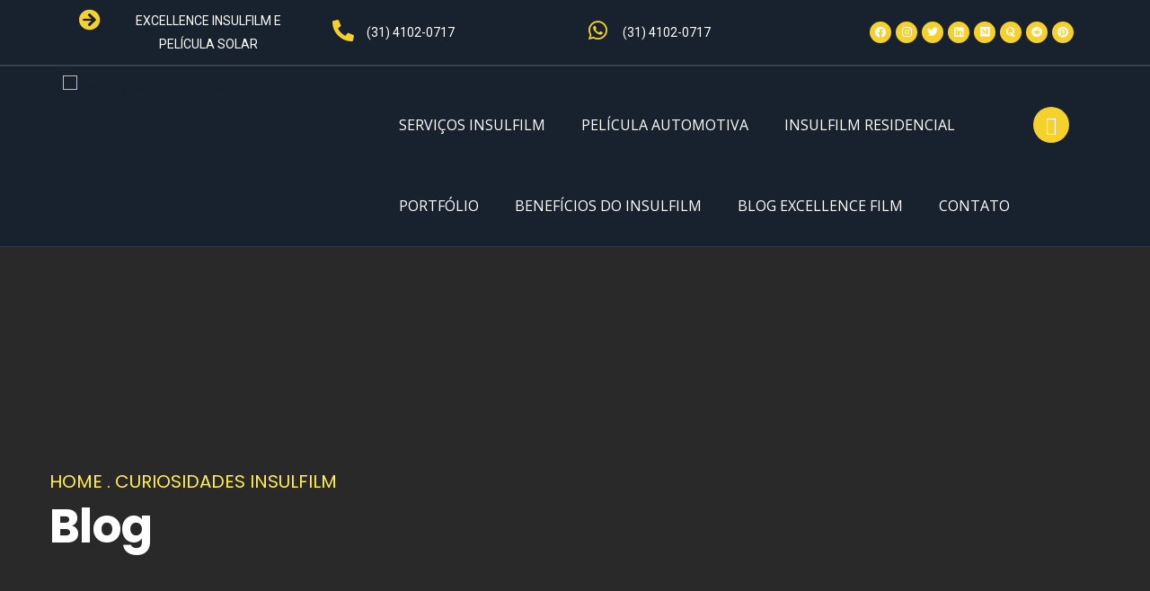

--- FILE ---
content_type: text/html; charset=UTF-8
request_url: https://www.excellencefilm.com.br/insulfilm-no-vila-vista-alegre/
body_size: 28936
content:
<!DOCTYPE html>
<html lang="pt-BR">
<head>
	<meta charset="UTF-8">
	<meta name="viewport" content="width=device-width, initial-scale=1.0"/>
		<meta name='robots' content='index, follow, max-image-preview:large, max-snippet:-1, max-video-preview:-1' />

	<!-- This site is optimized with the Yoast SEO plugin v26.6 - https://yoast.com/wordpress/plugins/seo/ -->
	<title>Insulfilm no Vila Vista Alegre - Excellence Film em Belo Horizonte</title>
	<meta name="description" content="Está procurando uma boa empresa de Insulfilm no Vila Vista Alegre veio ao lugar certo. Recentemente falamos aqui sobre a os Benefícios do..." />
	<link rel="canonical" href="https://www.excellencefilm.com.br/insulfilm-no-vila-vista-alegre/" />
	<meta property="og:locale" content="pt_BR" />
	<meta property="og:type" content="article" />
	<meta property="og:title" content="Insulfilm no Vila Vista Alegre - Excellence Film em Belo Horizonte" />
	<meta property="og:description" content="Está procurando uma boa empresa de Insulfilm no Vila Vista Alegre veio ao lugar certo. Recentemente falamos aqui sobre a os Benefícios do..." />
	<meta property="og:url" content="https://www.excellencefilm.com.br/insulfilm-no-vila-vista-alegre/" />
	<meta property="og:site_name" content="Insulfilm BH - Insulfilm Residencial e Automotivo BH - Excellence Film" />
	<meta property="article:publisher" content="https://www.facebook.com/InsulfilmResidencialBHExcellenceFilm/" />
	<meta property="article:published_time" content="2020-09-16T14:42:24+00:00" />
	<meta property="article:modified_time" content="2023-10-04T14:33:52+00:00" />
	<meta property="og:image" content="https://www.excellencefilm.com.br/wp-content/uploads/2020/09/Insulfilm-no-Vila-Vista-Alegre.jpg" />
	<meta property="og:image:width" content="1000" />
	<meta property="og:image:height" content="606" />
	<meta property="og:image:type" content="image/jpeg" />
	<meta name="author" content="excellencefilm" />
	<meta name="twitter:card" content="summary_large_image" />
	<meta name="twitter:creator" content="@excellence_film" />
	<meta name="twitter:site" content="@excellence_film" />
	<meta name="twitter:label1" content="Escrito por" />
	<meta name="twitter:data1" content="excellencefilm" />
	<meta name="twitter:label2" content="Est. tempo de leitura" />
	<meta name="twitter:data2" content="10 minutos" />
	<script type="application/ld+json" class="yoast-schema-graph">{"@context":"https://schema.org","@graph":[{"@type":"Article","@id":"https://www.excellencefilm.com.br/insulfilm-no-vila-vista-alegre/#article","isPartOf":{"@id":"https://www.excellencefilm.com.br/insulfilm-no-vila-vista-alegre/"},"author":{"name":"excellencefilm","@id":"https://www.excellencefilm.com.br/#/schema/person/0e2a3a33b1f77fa356f57b652b1650bd"},"headline":"Insulfilm no Vila Vista Alegre","datePublished":"2020-09-16T14:42:24+00:00","dateModified":"2023-10-04T14:33:52+00:00","mainEntityOfPage":{"@id":"https://www.excellencefilm.com.br/insulfilm-no-vila-vista-alegre/"},"wordCount":1770,"commentCount":0,"publisher":{"@id":"https://www.excellencefilm.com.br/#organization"},"image":{"@id":"https://www.excellencefilm.com.br/insulfilm-no-vila-vista-alegre/#primaryimage"},"thumbnailUrl":"https://www.excellencefilm.com.br/wp-content/uploads/2020/09/Insulfilm-no-Vila-Vista-Alegre.jpg","keywords":["Empresa de Insulfilm no Vila Vista Alegre","Insulfilm na região do Nova Gameleira"],"articleSection":["Curiosidades Insulfilm","Decoração Insulfilm","Dicas Insulfilm","Insulfilm","Mundo Insulfilm","Novidades Insulfilm","Películas Residenciais","Tecnologia"],"inLanguage":"pt-BR","potentialAction":[{"@type":"CommentAction","name":"Comment","target":["https://www.excellencefilm.com.br/insulfilm-no-vila-vista-alegre/#respond"]}]},{"@type":"WebPage","@id":"https://www.excellencefilm.com.br/insulfilm-no-vila-vista-alegre/","url":"https://www.excellencefilm.com.br/insulfilm-no-vila-vista-alegre/","name":"Insulfilm no Vila Vista Alegre - Excellence Film em Belo Horizonte","isPartOf":{"@id":"https://www.excellencefilm.com.br/#website"},"primaryImageOfPage":{"@id":"https://www.excellencefilm.com.br/insulfilm-no-vila-vista-alegre/#primaryimage"},"image":{"@id":"https://www.excellencefilm.com.br/insulfilm-no-vila-vista-alegre/#primaryimage"},"thumbnailUrl":"https://www.excellencefilm.com.br/wp-content/uploads/2020/09/Insulfilm-no-Vila-Vista-Alegre.jpg","datePublished":"2020-09-16T14:42:24+00:00","dateModified":"2023-10-04T14:33:52+00:00","description":"Está procurando uma boa empresa de Insulfilm no Vila Vista Alegre veio ao lugar certo. Recentemente falamos aqui sobre a os Benefícios do...","breadcrumb":{"@id":"https://www.excellencefilm.com.br/insulfilm-no-vila-vista-alegre/#breadcrumb"},"inLanguage":"pt-BR","potentialAction":[{"@type":"ReadAction","target":["https://www.excellencefilm.com.br/insulfilm-no-vila-vista-alegre/"]}]},{"@type":"ImageObject","inLanguage":"pt-BR","@id":"https://www.excellencefilm.com.br/insulfilm-no-vila-vista-alegre/#primaryimage","url":"https://www.excellencefilm.com.br/wp-content/uploads/2020/09/Insulfilm-no-Vila-Vista-Alegre.jpg","contentUrl":"https://www.excellencefilm.com.br/wp-content/uploads/2020/09/Insulfilm-no-Vila-Vista-Alegre.jpg","width":1000,"height":606,"caption":"Insulfilm no Vila Vista Alegre"},{"@type":"BreadcrumbList","@id":"https://www.excellencefilm.com.br/insulfilm-no-vila-vista-alegre/#breadcrumb","itemListElement":[{"@type":"ListItem","position":1,"name":"Início","item":"https://www.excellencefilm.com.br/"},{"@type":"ListItem","position":2,"name":"Insulfilm no Vila Vista Alegre"}]},{"@type":"WebSite","@id":"https://www.excellencefilm.com.br/#website","url":"https://www.excellencefilm.com.br/","name":"Excellence Film - Insulfilm Residencial e Automotivo BH","description":"A Excellence Film é uma empresa de Serviços de Insulfilm Residencial em BH, Películas de Insulfilm Automotivo e comercial em Belo Horizonte e região.","publisher":{"@id":"https://www.excellencefilm.com.br/#organization"},"potentialAction":[{"@type":"SearchAction","target":{"@type":"EntryPoint","urlTemplate":"https://www.excellencefilm.com.br/?s={search_term_string}"},"query-input":{"@type":"PropertyValueSpecification","valueRequired":true,"valueName":"search_term_string"}}],"inLanguage":"pt-BR"},{"@type":"Organization","@id":"https://www.excellencefilm.com.br/#organization","name":"Insulfilm Automotivo BH | Insulfilm Residencial BH - Película Residencial e Comercial em BH - Excellence Insulfilm Film Automotivo","url":"https://www.excellencefilm.com.br/","logo":{"@type":"ImageObject","inLanguage":"pt-BR","@id":"https://www.excellencefilm.com.br/#/schema/logo/image/","url":"https://www.excellencefilm.com.br/wp-content/uploads/2023/04/Os-beneficios-da-instalacao-de-insulfilm-e-peliculas-residenciais-para-vidros-1.png","contentUrl":"https://www.excellencefilm.com.br/wp-content/uploads/2023/04/Os-beneficios-da-instalacao-de-insulfilm-e-peliculas-residenciais-para-vidros-1.png","width":323,"height":85,"caption":"Insulfilm Automotivo BH | Insulfilm Residencial BH - Película Residencial e Comercial em BH - Excellence Insulfilm Film Automotivo"},"image":{"@id":"https://www.excellencefilm.com.br/#/schema/logo/image/"},"sameAs":["https://www.facebook.com/InsulfilmResidencialBHExcellenceFilm/","https://x.com/excellence_film","https://g.page/insulfilm-residencial-bh---excel?share","https://www.instagram.com/excellence.insulfilm/","https://www.linkedin.com/in/excellence-insulfilm-770979300/","https://medium.com/@excellencefilm","https://br.trustpilot.com/review/excellencefilm.com.br"]},{"@type":"Person","@id":"https://www.excellencefilm.com.br/#/schema/person/0e2a3a33b1f77fa356f57b652b1650bd","name":"excellencefilm","url":"https://www.excellencefilm.com.br/author/excellencefilm/"}]}</script>
	<!-- / Yoast SEO plugin. -->


<link rel='dns-prefetch' href='//use.fontawesome.com' />
<link rel='dns-prefetch' href='//fonts.googleapis.com' />
<link rel="alternate" type="application/rss+xml" title="Feed para Insulfilm BH - Insulfilm Residencial e Automotivo BH - Excellence Film &raquo;" href="https://www.excellencefilm.com.br/feed/" />
<link rel="alternate" type="application/rss+xml" title="Feed de comentários para Insulfilm BH - Insulfilm Residencial e Automotivo BH - Excellence Film &raquo;" href="https://www.excellencefilm.com.br/comments/feed/" />
<link rel="alternate" type="application/rss+xml" title="Feed de comentários para Insulfilm BH - Insulfilm Residencial e Automotivo BH - Excellence Film &raquo; Insulfilm no Vila Vista Alegre" href="https://www.excellencefilm.com.br/insulfilm-no-vila-vista-alegre/feed/" />
<style id='wp-img-auto-sizes-contain-inline-css' type='text/css'>
img:is([sizes=auto i],[sizes^="auto," i]){contain-intrinsic-size:3000px 1500px}
/*# sourceURL=wp-img-auto-sizes-contain-inline-css */
</style>
<link rel='stylesheet' id='elementor-frontend-legacy-css' href='https://www.excellencefilm.com.br/wp-content/plugins/elementor/assets/css/frontend-legacy.min.css?ver=3.1.0' type='text/css' media='all' />
<link rel='stylesheet' id='elementor-frontend-css' href='https://www.excellencefilm.com.br/wp-content/plugins/elementor/assets/css/frontend.min.css?ver=3.1.0' type='text/css' media='all' />
<link rel='stylesheet' id='elementor-post-6840-css' href='https://www.excellencefilm.com.br/wp-content/uploads/elementor/css/post-6840.css?ver=1765291040' type='text/css' media='all' />
<link rel='stylesheet' id='ht_ctc_main_css-css' href='https://www.excellencefilm.com.br/wp-content/plugins/click-to-chat-for-whatsapp/new/inc/assets/css/main.css?ver=4.34' type='text/css' media='all' />
<link rel='stylesheet' id='font-awesome-css' href='https://www.excellencefilm.com.br/wp-content/plugins/elementor/assets/lib/font-awesome/css/font-awesome.min.css?ver=4.7.0' type='text/css' media='all' />
<style id='wp-emoji-styles-inline-css' type='text/css'>

	img.wp-smiley, img.emoji {
		display: inline !important;
		border: none !important;
		box-shadow: none !important;
		height: 1em !important;
		width: 1em !important;
		margin: 0 0.07em !important;
		vertical-align: -0.1em !important;
		background: none !important;
		padding: 0 !important;
	}
/*# sourceURL=wp-emoji-styles-inline-css */
</style>
<style id='wp-block-library-inline-css' type='text/css'>
:root{--wp-block-synced-color:#7a00df;--wp-block-synced-color--rgb:122,0,223;--wp-bound-block-color:var(--wp-block-synced-color);--wp-editor-canvas-background:#ddd;--wp-admin-theme-color:#007cba;--wp-admin-theme-color--rgb:0,124,186;--wp-admin-theme-color-darker-10:#006ba1;--wp-admin-theme-color-darker-10--rgb:0,107,160.5;--wp-admin-theme-color-darker-20:#005a87;--wp-admin-theme-color-darker-20--rgb:0,90,135;--wp-admin-border-width-focus:2px}@media (min-resolution:192dpi){:root{--wp-admin-border-width-focus:1.5px}}.wp-element-button{cursor:pointer}:root .has-very-light-gray-background-color{background-color:#eee}:root .has-very-dark-gray-background-color{background-color:#313131}:root .has-very-light-gray-color{color:#eee}:root .has-very-dark-gray-color{color:#313131}:root .has-vivid-green-cyan-to-vivid-cyan-blue-gradient-background{background:linear-gradient(135deg,#00d084,#0693e3)}:root .has-purple-crush-gradient-background{background:linear-gradient(135deg,#34e2e4,#4721fb 50%,#ab1dfe)}:root .has-hazy-dawn-gradient-background{background:linear-gradient(135deg,#faaca8,#dad0ec)}:root .has-subdued-olive-gradient-background{background:linear-gradient(135deg,#fafae1,#67a671)}:root .has-atomic-cream-gradient-background{background:linear-gradient(135deg,#fdd79a,#004a59)}:root .has-nightshade-gradient-background{background:linear-gradient(135deg,#330968,#31cdcf)}:root .has-midnight-gradient-background{background:linear-gradient(135deg,#020381,#2874fc)}:root{--wp--preset--font-size--normal:16px;--wp--preset--font-size--huge:42px}.has-regular-font-size{font-size:1em}.has-larger-font-size{font-size:2.625em}.has-normal-font-size{font-size:var(--wp--preset--font-size--normal)}.has-huge-font-size{font-size:var(--wp--preset--font-size--huge)}.has-text-align-center{text-align:center}.has-text-align-left{text-align:left}.has-text-align-right{text-align:right}.has-fit-text{white-space:nowrap!important}#end-resizable-editor-section{display:none}.aligncenter{clear:both}.items-justified-left{justify-content:flex-start}.items-justified-center{justify-content:center}.items-justified-right{justify-content:flex-end}.items-justified-space-between{justify-content:space-between}.screen-reader-text{border:0;clip-path:inset(50%);height:1px;margin:-1px;overflow:hidden;padding:0;position:absolute;width:1px;word-wrap:normal!important}.screen-reader-text:focus{background-color:#ddd;clip-path:none;color:#444;display:block;font-size:1em;height:auto;left:5px;line-height:normal;padding:15px 23px 14px;text-decoration:none;top:5px;width:auto;z-index:100000}html :where(.has-border-color){border-style:solid}html :where([style*=border-top-color]){border-top-style:solid}html :where([style*=border-right-color]){border-right-style:solid}html :where([style*=border-bottom-color]){border-bottom-style:solid}html :where([style*=border-left-color]){border-left-style:solid}html :where([style*=border-width]){border-style:solid}html :where([style*=border-top-width]){border-top-style:solid}html :where([style*=border-right-width]){border-right-style:solid}html :where([style*=border-bottom-width]){border-bottom-style:solid}html :where([style*=border-left-width]){border-left-style:solid}html :where(img[class*=wp-image-]){height:auto;max-width:100%}:where(figure){margin:0 0 1em}html :where(.is-position-sticky){--wp-admin--admin-bar--position-offset:var(--wp-admin--admin-bar--height,0px)}@media screen and (max-width:600px){html :where(.is-position-sticky){--wp-admin--admin-bar--position-offset:0px}}

/*# sourceURL=wp-block-library-inline-css */
</style><style id='global-styles-inline-css' type='text/css'>
:root{--wp--preset--aspect-ratio--square: 1;--wp--preset--aspect-ratio--4-3: 4/3;--wp--preset--aspect-ratio--3-4: 3/4;--wp--preset--aspect-ratio--3-2: 3/2;--wp--preset--aspect-ratio--2-3: 2/3;--wp--preset--aspect-ratio--16-9: 16/9;--wp--preset--aspect-ratio--9-16: 9/16;--wp--preset--color--black: #000000;--wp--preset--color--cyan-bluish-gray: #abb8c3;--wp--preset--color--white: #ffffff;--wp--preset--color--pale-pink: #f78da7;--wp--preset--color--vivid-red: #cf2e2e;--wp--preset--color--luminous-vivid-orange: #ff6900;--wp--preset--color--luminous-vivid-amber: #fcb900;--wp--preset--color--light-green-cyan: #7bdcb5;--wp--preset--color--vivid-green-cyan: #00d084;--wp--preset--color--pale-cyan-blue: #8ed1fc;--wp--preset--color--vivid-cyan-blue: #0693e3;--wp--preset--color--vivid-purple: #9b51e0;--wp--preset--gradient--vivid-cyan-blue-to-vivid-purple: linear-gradient(135deg,rgb(6,147,227) 0%,rgb(155,81,224) 100%);--wp--preset--gradient--light-green-cyan-to-vivid-green-cyan: linear-gradient(135deg,rgb(122,220,180) 0%,rgb(0,208,130) 100%);--wp--preset--gradient--luminous-vivid-amber-to-luminous-vivid-orange: linear-gradient(135deg,rgb(252,185,0) 0%,rgb(255,105,0) 100%);--wp--preset--gradient--luminous-vivid-orange-to-vivid-red: linear-gradient(135deg,rgb(255,105,0) 0%,rgb(207,46,46) 100%);--wp--preset--gradient--very-light-gray-to-cyan-bluish-gray: linear-gradient(135deg,rgb(238,238,238) 0%,rgb(169,184,195) 100%);--wp--preset--gradient--cool-to-warm-spectrum: linear-gradient(135deg,rgb(74,234,220) 0%,rgb(151,120,209) 20%,rgb(207,42,186) 40%,rgb(238,44,130) 60%,rgb(251,105,98) 80%,rgb(254,248,76) 100%);--wp--preset--gradient--blush-light-purple: linear-gradient(135deg,rgb(255,206,236) 0%,rgb(152,150,240) 100%);--wp--preset--gradient--blush-bordeaux: linear-gradient(135deg,rgb(254,205,165) 0%,rgb(254,45,45) 50%,rgb(107,0,62) 100%);--wp--preset--gradient--luminous-dusk: linear-gradient(135deg,rgb(255,203,112) 0%,rgb(199,81,192) 50%,rgb(65,88,208) 100%);--wp--preset--gradient--pale-ocean: linear-gradient(135deg,rgb(255,245,203) 0%,rgb(182,227,212) 50%,rgb(51,167,181) 100%);--wp--preset--gradient--electric-grass: linear-gradient(135deg,rgb(202,248,128) 0%,rgb(113,206,126) 100%);--wp--preset--gradient--midnight: linear-gradient(135deg,rgb(2,3,129) 0%,rgb(40,116,252) 100%);--wp--preset--font-size--small: 13px;--wp--preset--font-size--medium: 20px;--wp--preset--font-size--large: 36px;--wp--preset--font-size--x-large: 42px;--wp--preset--spacing--20: 0.44rem;--wp--preset--spacing--30: 0.67rem;--wp--preset--spacing--40: 1rem;--wp--preset--spacing--50: 1.5rem;--wp--preset--spacing--60: 2.25rem;--wp--preset--spacing--70: 3.38rem;--wp--preset--spacing--80: 5.06rem;--wp--preset--shadow--natural: 6px 6px 9px rgba(0, 0, 0, 0.2);--wp--preset--shadow--deep: 12px 12px 50px rgba(0, 0, 0, 0.4);--wp--preset--shadow--sharp: 6px 6px 0px rgba(0, 0, 0, 0.2);--wp--preset--shadow--outlined: 6px 6px 0px -3px rgb(255, 255, 255), 6px 6px rgb(0, 0, 0);--wp--preset--shadow--crisp: 6px 6px 0px rgb(0, 0, 0);}:where(.is-layout-flex){gap: 0.5em;}:where(.is-layout-grid){gap: 0.5em;}body .is-layout-flex{display: flex;}.is-layout-flex{flex-wrap: wrap;align-items: center;}.is-layout-flex > :is(*, div){margin: 0;}body .is-layout-grid{display: grid;}.is-layout-grid > :is(*, div){margin: 0;}:where(.wp-block-columns.is-layout-flex){gap: 2em;}:where(.wp-block-columns.is-layout-grid){gap: 2em;}:where(.wp-block-post-template.is-layout-flex){gap: 1.25em;}:where(.wp-block-post-template.is-layout-grid){gap: 1.25em;}.has-black-color{color: var(--wp--preset--color--black) !important;}.has-cyan-bluish-gray-color{color: var(--wp--preset--color--cyan-bluish-gray) !important;}.has-white-color{color: var(--wp--preset--color--white) !important;}.has-pale-pink-color{color: var(--wp--preset--color--pale-pink) !important;}.has-vivid-red-color{color: var(--wp--preset--color--vivid-red) !important;}.has-luminous-vivid-orange-color{color: var(--wp--preset--color--luminous-vivid-orange) !important;}.has-luminous-vivid-amber-color{color: var(--wp--preset--color--luminous-vivid-amber) !important;}.has-light-green-cyan-color{color: var(--wp--preset--color--light-green-cyan) !important;}.has-vivid-green-cyan-color{color: var(--wp--preset--color--vivid-green-cyan) !important;}.has-pale-cyan-blue-color{color: var(--wp--preset--color--pale-cyan-blue) !important;}.has-vivid-cyan-blue-color{color: var(--wp--preset--color--vivid-cyan-blue) !important;}.has-vivid-purple-color{color: var(--wp--preset--color--vivid-purple) !important;}.has-black-background-color{background-color: var(--wp--preset--color--black) !important;}.has-cyan-bluish-gray-background-color{background-color: var(--wp--preset--color--cyan-bluish-gray) !important;}.has-white-background-color{background-color: var(--wp--preset--color--white) !important;}.has-pale-pink-background-color{background-color: var(--wp--preset--color--pale-pink) !important;}.has-vivid-red-background-color{background-color: var(--wp--preset--color--vivid-red) !important;}.has-luminous-vivid-orange-background-color{background-color: var(--wp--preset--color--luminous-vivid-orange) !important;}.has-luminous-vivid-amber-background-color{background-color: var(--wp--preset--color--luminous-vivid-amber) !important;}.has-light-green-cyan-background-color{background-color: var(--wp--preset--color--light-green-cyan) !important;}.has-vivid-green-cyan-background-color{background-color: var(--wp--preset--color--vivid-green-cyan) !important;}.has-pale-cyan-blue-background-color{background-color: var(--wp--preset--color--pale-cyan-blue) !important;}.has-vivid-cyan-blue-background-color{background-color: var(--wp--preset--color--vivid-cyan-blue) !important;}.has-vivid-purple-background-color{background-color: var(--wp--preset--color--vivid-purple) !important;}.has-black-border-color{border-color: var(--wp--preset--color--black) !important;}.has-cyan-bluish-gray-border-color{border-color: var(--wp--preset--color--cyan-bluish-gray) !important;}.has-white-border-color{border-color: var(--wp--preset--color--white) !important;}.has-pale-pink-border-color{border-color: var(--wp--preset--color--pale-pink) !important;}.has-vivid-red-border-color{border-color: var(--wp--preset--color--vivid-red) !important;}.has-luminous-vivid-orange-border-color{border-color: var(--wp--preset--color--luminous-vivid-orange) !important;}.has-luminous-vivid-amber-border-color{border-color: var(--wp--preset--color--luminous-vivid-amber) !important;}.has-light-green-cyan-border-color{border-color: var(--wp--preset--color--light-green-cyan) !important;}.has-vivid-green-cyan-border-color{border-color: var(--wp--preset--color--vivid-green-cyan) !important;}.has-pale-cyan-blue-border-color{border-color: var(--wp--preset--color--pale-cyan-blue) !important;}.has-vivid-cyan-blue-border-color{border-color: var(--wp--preset--color--vivid-cyan-blue) !important;}.has-vivid-purple-border-color{border-color: var(--wp--preset--color--vivid-purple) !important;}.has-vivid-cyan-blue-to-vivid-purple-gradient-background{background: var(--wp--preset--gradient--vivid-cyan-blue-to-vivid-purple) !important;}.has-light-green-cyan-to-vivid-green-cyan-gradient-background{background: var(--wp--preset--gradient--light-green-cyan-to-vivid-green-cyan) !important;}.has-luminous-vivid-amber-to-luminous-vivid-orange-gradient-background{background: var(--wp--preset--gradient--luminous-vivid-amber-to-luminous-vivid-orange) !important;}.has-luminous-vivid-orange-to-vivid-red-gradient-background{background: var(--wp--preset--gradient--luminous-vivid-orange-to-vivid-red) !important;}.has-very-light-gray-to-cyan-bluish-gray-gradient-background{background: var(--wp--preset--gradient--very-light-gray-to-cyan-bluish-gray) !important;}.has-cool-to-warm-spectrum-gradient-background{background: var(--wp--preset--gradient--cool-to-warm-spectrum) !important;}.has-blush-light-purple-gradient-background{background: var(--wp--preset--gradient--blush-light-purple) !important;}.has-blush-bordeaux-gradient-background{background: var(--wp--preset--gradient--blush-bordeaux) !important;}.has-luminous-dusk-gradient-background{background: var(--wp--preset--gradient--luminous-dusk) !important;}.has-pale-ocean-gradient-background{background: var(--wp--preset--gradient--pale-ocean) !important;}.has-electric-grass-gradient-background{background: var(--wp--preset--gradient--electric-grass) !important;}.has-midnight-gradient-background{background: var(--wp--preset--gradient--midnight) !important;}.has-small-font-size{font-size: var(--wp--preset--font-size--small) !important;}.has-medium-font-size{font-size: var(--wp--preset--font-size--medium) !important;}.has-large-font-size{font-size: var(--wp--preset--font-size--large) !important;}.has-x-large-font-size{font-size: var(--wp--preset--font-size--x-large) !important;}
/*# sourceURL=global-styles-inline-css */
</style>

<style id='classic-theme-styles-inline-css' type='text/css'>
/*! This file is auto-generated */
.wp-block-button__link{color:#fff;background-color:#32373c;border-radius:9999px;box-shadow:none;text-decoration:none;padding:calc(.667em + 2px) calc(1.333em + 2px);font-size:1.125em}.wp-block-file__button{background:#32373c;color:#fff;text-decoration:none}
/*# sourceURL=/wp-includes/css/classic-themes.min.css */
</style>
<link rel='stylesheet' id='rs-plugin-settings-css' href='https://www.excellencefilm.com.br/wp-content/plugins/revslider/public/assets/css/rs6.css?ver=6.2.1' type='text/css' media='all' />
<style id='rs-plugin-settings-inline-css' type='text/css'>
#rs-demo-id {}
/*# sourceURL=rs-plugin-settings-inline-css */
</style>
<link rel='stylesheet' id='happy-icons-css' href='https://www.excellencefilm.com.br/wp-content/plugins/happy-elementor-addons/assets/fonts/style.min.css?ver=2.22.0' type='text/css' media='all' />
<link rel='stylesheet' id='elementor-icons-ekiticons-css' href='https://www.excellencefilm.com.br/wp-content/plugins/elementskit-lite/modules/elementskit-icon-pack/assets/css/ekiticons.css?ver=2.3.6' type='text/css' media='all' />
<link rel='stylesheet' id='elementskit-parallax-style-css' href='https://www.excellencefilm.com.br/wp-content/plugins/elementskit/modules/parallax/assets/css/style.css?ver=2.3.5' type='text/css' media='all' />
<link rel='stylesheet' id='font-awesome-official-css' href='https://use.fontawesome.com/releases/v5.12.1/css/all.css' type='text/css' media='all' integrity="sha384-v8BU367qNbs/aIZIxuivaU55N5GPF89WBerHoGA4QTcbUjYiLQtKdrfXnqAcXyTv" crossorigin="anonymous" />
<link rel='stylesheet' id='vizeon-fonts-css' href='https://fonts.googleapis.com/css?family=Covered+By+Your+Grace%7CPoppins:400,500,600,700&#038;subset' type='text/css' media='all' />
<link rel='stylesheet' id='lightgallery-css' href='https://www.excellencefilm.com.br/wp-content/themes/vizeon/js/lightgallery/css/lightgallery.min.css?ver=6.9' type='text/css' media='all' />
<link rel='stylesheet' id='owl-carousel-css' href='https://www.excellencefilm.com.br/wp-content/themes/vizeon/js/owl-carousel/assets/owl.carousel.css?ver=6.9' type='text/css' media='all' />
<link rel='stylesheet' id='magnific-css' href='https://www.excellencefilm.com.br/wp-content/themes/vizeon/js/magnific/magnific-popup.css?ver=6.9' type='text/css' media='all' />
<link rel='stylesheet' id='fontawesome-css' href='https://www.excellencefilm.com.br/wp-content/themes/vizeon/css/fontawesome/css/font-awesome.css?ver=6.9' type='text/css' media='all' />
<link rel='stylesheet' id='vizeon-icons-css' href='https://www.excellencefilm.com.br/wp-content/themes/vizeon/css/icon-custom.css?ver=6.9' type='text/css' media='all' />
<link rel='stylesheet' id='vizeon-style-css' href='https://www.excellencefilm.com.br/wp-content/themes/vizeon/style.css?ver=6.9' type='text/css' media='all' />
<link rel='stylesheet' id='bootstrap-css' href='https://www.excellencefilm.com.br/wp-content/themes/vizeon/css/bootstrap.css?ver=1.0.5' type='text/css' media='all' />
<link rel='stylesheet' id='vizeon-woocoomerce-css' href='https://www.excellencefilm.com.br/wp-content/themes/vizeon/css/woocommerce.css?ver=1.0.5' type='text/css' media='all' />
<link rel='stylesheet' id='vizeon-template-css' href='https://www.excellencefilm.com.br/wp-content/themes/vizeon/css/template.css?ver=1.0.5' type='text/css' media='all' />
<link rel='stylesheet' id='ekit-widget-styles-css' href='https://www.excellencefilm.com.br/wp-content/plugins/elementskit-lite/widgets/init/assets/css/widget-styles.css?ver=2.3.6' type='text/css' media='all' />
<link rel='stylesheet' id='ekit-widget-styles-pro-css' href='https://www.excellencefilm.com.br/wp-content/plugins/elementskit/widgets/init/assets/css/widget-styles-pro.css?ver=2.3.5' type='text/css' media='all' />
<link rel='stylesheet' id='ekit-responsive-css' href='https://www.excellencefilm.com.br/wp-content/plugins/elementskit-lite/widgets/init/assets/css/responsive.css?ver=2.3.6' type='text/css' media='all' />
<link rel='stylesheet' id='redux-google-fonts-vizeon_theme_options-css' href='https://fonts.googleapis.com/css?family=Open+Sans&#038;ver=1583941137' type='text/css' media='all' />
<link rel='stylesheet' id='elementor-post-4818-css' href='https://www.excellencefilm.com.br/wp-content/uploads/elementor/css/post-4818.css?ver=1765290961' type='text/css' media='all' />
<link rel='stylesheet' id='vizeon-custom-style-css' href='https://www.excellencefilm.com.br/wp-content/themes/vizeon/css/custom_script.css?ver=6.9' type='text/css' media='all' />
<style id='vizeon-custom-style-inline-css' type='text/css'>
body, .btn-theme, .btn-theme-second, .btn, .btn-white, .btn-black, .btn-give-theme, button.give-btn, input[type*="submit"]:not(.fa), .megamenu-main .widget .widget-title, .megamenu-main .widget .widgettitle, .gva-vertical-menu ul.navbar-nav li a{font-family:Open Sans,sans-serif;}
/*# sourceURL=vizeon-custom-style-inline-css */
</style>
<link rel='stylesheet' id='font-awesome-official-v4shim-css' href='https://use.fontawesome.com/releases/v5.12.1/css/v4-shims.css' type='text/css' media='all' integrity="sha384-C8a18+Gvny8XkjAdfto/vjAUdpGuPtl1Ix/K2BgKhFaVO6w4onVVHiEaN9h9XsvX" crossorigin="anonymous" />
<style id='font-awesome-official-v4shim-inline-css' type='text/css'>
@font-face {
font-family: "FontAwesome";
font-display: block;
src: url("https://use.fontawesome.com/releases/v5.12.1/webfonts/fa-brands-400.eot"),
		url("https://use.fontawesome.com/releases/v5.12.1/webfonts/fa-brands-400.eot?#iefix") format("embedded-opentype"),
		url("https://use.fontawesome.com/releases/v5.12.1/webfonts/fa-brands-400.woff2") format("woff2"),
		url("https://use.fontawesome.com/releases/v5.12.1/webfonts/fa-brands-400.woff") format("woff"),
		url("https://use.fontawesome.com/releases/v5.12.1/webfonts/fa-brands-400.ttf") format("truetype"),
		url("https://use.fontawesome.com/releases/v5.12.1/webfonts/fa-brands-400.svg#fontawesome") format("svg");
}

@font-face {
font-family: "FontAwesome";
font-display: block;
src: url("https://use.fontawesome.com/releases/v5.12.1/webfonts/fa-solid-900.eot"),
		url("https://use.fontawesome.com/releases/v5.12.1/webfonts/fa-solid-900.eot?#iefix") format("embedded-opentype"),
		url("https://use.fontawesome.com/releases/v5.12.1/webfonts/fa-solid-900.woff2") format("woff2"),
		url("https://use.fontawesome.com/releases/v5.12.1/webfonts/fa-solid-900.woff") format("woff"),
		url("https://use.fontawesome.com/releases/v5.12.1/webfonts/fa-solid-900.ttf") format("truetype"),
		url("https://use.fontawesome.com/releases/v5.12.1/webfonts/fa-solid-900.svg#fontawesome") format("svg");
}

@font-face {
font-family: "FontAwesome";
font-display: block;
src: url("https://use.fontawesome.com/releases/v5.12.1/webfonts/fa-regular-400.eot"),
		url("https://use.fontawesome.com/releases/v5.12.1/webfonts/fa-regular-400.eot?#iefix") format("embedded-opentype"),
		url("https://use.fontawesome.com/releases/v5.12.1/webfonts/fa-regular-400.woff2") format("woff2"),
		url("https://use.fontawesome.com/releases/v5.12.1/webfonts/fa-regular-400.woff") format("woff"),
		url("https://use.fontawesome.com/releases/v5.12.1/webfonts/fa-regular-400.ttf") format("truetype"),
		url("https://use.fontawesome.com/releases/v5.12.1/webfonts/fa-regular-400.svg#fontawesome") format("svg");
unicode-range: U+F004-F005,U+F007,U+F017,U+F022,U+F024,U+F02E,U+F03E,U+F044,U+F057-F059,U+F06E,U+F070,U+F075,U+F07B-F07C,U+F080,U+F086,U+F089,U+F094,U+F09D,U+F0A0,U+F0A4-F0A7,U+F0C5,U+F0C7-F0C8,U+F0E0,U+F0EB,U+F0F3,U+F0F8,U+F0FE,U+F111,U+F118-F11A,U+F11C,U+F133,U+F144,U+F146,U+F14A,U+F14D-F14E,U+F150-F152,U+F15B-F15C,U+F164-F165,U+F185-F186,U+F191-F192,U+F1AD,U+F1C1-F1C9,U+F1CD,U+F1D8,U+F1E3,U+F1EA,U+F1F6,U+F1F9,U+F20A,U+F247-F249,U+F24D,U+F254-F25B,U+F25D,U+F267,U+F271-F274,U+F279,U+F28B,U+F28D,U+F2B5-F2B6,U+F2B9,U+F2BB,U+F2BD,U+F2C1-F2C2,U+F2D0,U+F2D2,U+F2DC,U+F2ED,U+F328,U+F358-F35B,U+F3A5,U+F3D1,U+F410,U+F4AD;
}
/*# sourceURL=font-awesome-official-v4shim-inline-css */
</style>
<link rel='stylesheet' id='elementor-icons-shared-0-css' href='https://www.excellencefilm.com.br/wp-content/plugins/elementor/assets/lib/font-awesome/css/fontawesome.min.css?ver=5.15.1' type='text/css' media='all' />
<link rel='stylesheet' id='elementor-icons-fa-solid-css' href='https://www.excellencefilm.com.br/wp-content/plugins/elementor/assets/lib/font-awesome/css/solid.min.css?ver=5.15.1' type='text/css' media='all' />
<link rel='stylesheet' id='elementor-icons-fa-brands-css' href='https://www.excellencefilm.com.br/wp-content/plugins/elementor/assets/lib/font-awesome/css/brands.min.css?ver=5.15.1' type='text/css' media='all' />
<script type="text/javascript" src="https://www.excellencefilm.com.br/wp-includes/js/jquery/jquery.min.js?ver=3.7.1" id="jquery-core-js"></script>
<script type="text/javascript" src="https://www.excellencefilm.com.br/wp-includes/js/jquery/jquery-migrate.min.js?ver=3.4.1" id="jquery-migrate-js"></script>
<script type="text/javascript" src="https://www.excellencefilm.com.br/wp-content/plugins/revslider/public/assets/js/rbtools.min.js?ver=6.0" id="tp-tools-js"></script>
<script type="text/javascript" src="https://www.excellencefilm.com.br/wp-content/plugins/revslider/public/assets/js/rs6.min.js?ver=6.2.1" id="revmin-js"></script>
<script type="text/javascript" src="https://www.excellencefilm.com.br/wp-content/plugins/elementskit/modules/parallax/assets/js/jarallax.js?ver=2.3.5" id="jarallax-js"></script>
<script type="text/javascript" src="https://www.excellencefilm.com.br/wp-content/themes/vizeon/js/bootstrap.js?ver=6.9" id="bootstrap-js"></script>
<script type="text/javascript" src="https://www.excellencefilm.com.br/wp-content/themes/vizeon/js/perfect-scrollbar.jquery.min.js?ver=6.9" id="scrollbar-js"></script>
<script type="text/javascript" src="https://www.excellencefilm.com.br/wp-content/themes/vizeon/js/magnific/jquery.magnific-popup.min.js?ver=6.9" id="magnific-js"></script>
<script type="text/javascript" src="https://www.excellencefilm.com.br/wp-content/themes/vizeon/js/jquery.cookie.js?ver=6.9" id="cookie-js"></script>
<script type="text/javascript" src="https://www.excellencefilm.com.br/wp-content/themes/vizeon/js/lightgallery/js/lightgallery.min.js?ver=6.9" id="lightgallery-js"></script>
<script type="text/javascript" src="https://www.excellencefilm.com.br/wp-content/plugins/elementor/assets/lib/waypoints/waypoints.min.js?ver=4.0.2" id="elementor-waypoints-js"></script>
<script type="text/javascript" src="https://www.excellencefilm.com.br/wp-content/themes/vizeon/js/sticky.js?ver=6.9" id="sticky-js"></script>
<script type="text/javascript" src="https://www.excellencefilm.com.br/wp-content/themes/vizeon/js/owl-carousel/owl.carousel.min.js?ver=6.9" id="owl-carousel-js"></script>
<script type="text/javascript" src="https://www.excellencefilm.com.br/wp-includes/js/imagesloaded.min.js?ver=5.0.0" id="imagesloaded-js"></script>
<script type="text/javascript" src="https://www.excellencefilm.com.br/wp-includes/js/masonry.min.js?ver=4.2.2" id="masonry-js"></script>
<script type="text/javascript" src="https://www.excellencefilm.com.br/wp-includes/js/jquery/jquery.masonry.min.js?ver=3.1.2b" id="jquery-masonry-js"></script>
<script type="text/javascript" src="https://www.excellencefilm.com.br/wp-content/themes/vizeon/js/main.js?ver=6.9" id="vizeon-main-js"></script>
<script type="text/javascript" src="https://www.excellencefilm.com.br/wp-content/themes/vizeon/js/woocommerce.js?ver=6.9" id="vizeon-woocommerce-js"></script>
<link rel="https://api.w.org/" href="https://www.excellencefilm.com.br/wp-json/" /><link rel="alternate" title="JSON" type="application/json" href="https://www.excellencefilm.com.br/wp-json/wp/v2/posts/6247" /><link rel="EditURI" type="application/rsd+xml" title="RSD" href="https://www.excellencefilm.com.br/xmlrpc.php?rsd" />
<meta name="generator" content="WordPress 6.9" />
<link rel='shortlink' href='https://www.excellencefilm.com.br/?p=6247' />
<script> var ajaxurl = "https://www.excellencefilm.com.br/wp-admin/admin-ajax.php";</script><script> var ajaxurl = "https://www.excellencefilm.com.br/wp-admin/admin-ajax.php";</script>
			<script type="text/javascript">
				var elementskit_module_parallax_url = "https://www.excellencefilm.com.br/wp-content/plugins/elementskit/modules/parallax/"
			</script>
		<style type="text/css">.recentcomments a{display:inline !important;padding:0 !important;margin:0 !important;}</style><meta name="generator" content="Powered by Slider Revolution 6.2.1 - responsive, Mobile-Friendly Slider Plugin for WordPress with comfortable drag and drop interface." />
<link rel="icon" href="https://www.excellencefilm.com.br/wp-content/uploads/2020/03/cropped-favicon-1-32x32.png" sizes="32x32" />
<link rel="icon" href="https://www.excellencefilm.com.br/wp-content/uploads/2020/03/cropped-favicon-1-192x192.png" sizes="192x192" />
<link rel="apple-touch-icon" href="https://www.excellencefilm.com.br/wp-content/uploads/2020/03/cropped-favicon-1-180x180.png" />
<meta name="msapplication-TileImage" content="https://www.excellencefilm.com.br/wp-content/uploads/2020/03/cropped-favicon-1-270x270.png" />
<script type="text/javascript">function setREVStartSize(e){			
			try {								
				var pw = document.getElementById(e.c).parentNode.offsetWidth,
					newh;
				pw = pw===0 || isNaN(pw) ? window.innerWidth : pw;
				e.tabw = e.tabw===undefined ? 0 : parseInt(e.tabw);
				e.thumbw = e.thumbw===undefined ? 0 : parseInt(e.thumbw);
				e.tabh = e.tabh===undefined ? 0 : parseInt(e.tabh);
				e.thumbh = e.thumbh===undefined ? 0 : parseInt(e.thumbh);
				e.tabhide = e.tabhide===undefined ? 0 : parseInt(e.tabhide);
				e.thumbhide = e.thumbhide===undefined ? 0 : parseInt(e.thumbhide);
				e.mh = e.mh===undefined || e.mh=="" || e.mh==="auto" ? 0 : parseInt(e.mh,0);		
				if(e.layout==="fullscreen" || e.l==="fullscreen") 						
					newh = Math.max(e.mh,window.innerHeight);				
				else{					
					e.gw = Array.isArray(e.gw) ? e.gw : [e.gw];
					for (var i in e.rl) if (e.gw[i]===undefined || e.gw[i]===0) e.gw[i] = e.gw[i-1];					
					e.gh = e.el===undefined || e.el==="" || (Array.isArray(e.el) && e.el.length==0)? e.gh : e.el;
					e.gh = Array.isArray(e.gh) ? e.gh : [e.gh];
					for (var i in e.rl) if (e.gh[i]===undefined || e.gh[i]===0) e.gh[i] = e.gh[i-1];
										
					var nl = new Array(e.rl.length),
						ix = 0,						
						sl;					
					e.tabw = e.tabhide>=pw ? 0 : e.tabw;
					e.thumbw = e.thumbhide>=pw ? 0 : e.thumbw;
					e.tabh = e.tabhide>=pw ? 0 : e.tabh;
					e.thumbh = e.thumbhide>=pw ? 0 : e.thumbh;					
					for (var i in e.rl) nl[i] = e.rl[i]<window.innerWidth ? 0 : e.rl[i];
					sl = nl[0];									
					for (var i in nl) if (sl>nl[i] && nl[i]>0) { sl = nl[i]; ix=i;}															
					var m = pw>(e.gw[ix]+e.tabw+e.thumbw) ? 1 : (pw-(e.tabw+e.thumbw)) / (e.gw[ix]);					

					newh =  (e.type==="carousel" && e.justify==="true" ? e.gh[ix] : (e.gh[ix] * m)) + (e.tabh + e.thumbh);
				}			
				
				if(window.rs_init_css===undefined) window.rs_init_css = document.head.appendChild(document.createElement("style"));					
				document.getElementById(e.c).height = newh;
				window.rs_init_css.innerHTML += "#"+e.c+"_wrapper { height: "+newh+"px }";				
			} catch(e){
				console.log("Failure at Presize of Slider:" + e)
			}					   
		  };</script>
		<style type="text/css" id="wp-custom-css">
			.return-top {
    background-color: #f6d12b;
    border-radius: 50px;
}

.portfolio-v1 .portfolio-content .content-inner .title {
    display: block;
    font-size: 18px;
    font-weight: 600;
    line-height: 24px;
    max-width: 200px;
    margin: 0;
    text-transform: uppercase;
}

.gva-search .control-search {
    background: #f6d12b;
}

.copyright .copyright-content {

    display: none;
}

.header-mobile .canvas-menu a {
    color: #f6d12b!important;
}

.service-block .service-content .content-inner .title {
    font-size: 20px;
    text-transform: uppercase;
}

.header-mobile {
    background: #18212e!important;
}

.service-block .service-content .content-inner .readmore a {
    font-weight: 600;
}

.elementor-4004 .elementor-element.elementor-element-a9d6f1b .gsc-heading .heading-action .btn-cta {
    color: #000000;
    background: #F6D12B;
    border-radius: 50px;
}

.custom-breadcrumb .breadcrumb li {
    float: left;
    position: relative;
    z-index: 11;
    color: #ffec4e;
    line-height: 1;
    text-transform: uppercase;
    font-family: Poppins;
}		</style>
		<link rel='stylesheet' id='elementor-post-206-css' href='https://www.excellencefilm.com.br/wp-content/uploads/elementor/css/post-206.css?ver=1765290961' type='text/css' media='all' />
<link rel='stylesheet' id='elementor-icons-css' href='https://www.excellencefilm.com.br/wp-content/plugins/elementor/assets/lib/eicons/css/elementor-icons.min.css?ver=5.10.0' type='text/css' media='all' />
<link rel='stylesheet' id='elementor-animations-css' href='https://www.excellencefilm.com.br/wp-content/plugins/elementor/assets/lib/animations/animations.min.css?ver=3.1.0' type='text/css' media='all' />
<link rel='stylesheet' id='elementor-post-5677-css' href='https://www.excellencefilm.com.br/wp-content/uploads/elementor/css/post-5677.css?ver=1765290961' type='text/css' media='all' />
<link rel='stylesheet' id='owl-carousel-css-css' href='https://www.excellencefilm.com.br/wp-content/plugins/vizeon-themer/elementor/assets/libs/owl-carousel/assets/owl.carousel.css?ver=1.0.0' type='text/css' media='all' />
<link rel='stylesheet' id='gva-element-base-css' href='https://www.excellencefilm.com.br/wp-content/plugins/vizeon-themer/elementor/assets/css/base.css?ver=6.9' type='text/css' media='all' />
<link rel='stylesheet' id='elementor-global-css' href='https://www.excellencefilm.com.br/wp-content/uploads/elementor/css/global.css?ver=1765290963' type='text/css' media='all' />
<link rel='stylesheet' id='google-fonts-1-css' href='https://fonts.googleapis.com/css?family=Roboto%3A100%2C100italic%2C200%2C200italic%2C300%2C300italic%2C400%2C400italic%2C500%2C500italic%2C600%2C600italic%2C700%2C700italic%2C800%2C800italic%2C900%2C900italic%7CRoboto+Slab%3A100%2C100italic%2C200%2C200italic%2C300%2C300italic%2C400%2C400italic%2C500%2C500italic%2C600%2C600italic%2C700%2C700italic%2C800%2C800italic%2C900%2C900italic&#038;ver=6.9' type='text/css' media='all' />
</head>
<body class="wp-singular post-template-default single single-post postid-6247 single-format-standard wp-theme-vizeon elementor-default elementor-kit-5677">
<div class="ekit-template-content-markup ekit-template-content-header ekit-template-content-theme-support">
		<div data-elementor-type="wp-post" data-elementor-id="6840" class="elementor elementor-6840" data-elementor-settings="[]">
						<div class="elementor-inner">
							<div class="elementor-section-wrap">
							<section class="elementor-section elementor-top-section elementor-element elementor-element-e0b0d7b elementor-hidden-tablet elementor-hidden-phone elementor-section-boxed elementor-section-height-default elementor-section-height-default" data-id="e0b0d7b" data-element_type="section" data-settings="{&quot;background_background&quot;:&quot;classic&quot;,&quot;_ha_eqh_enable&quot;:false,&quot;ekit_has_onepagescroll_dot&quot;:&quot;yes&quot;}">
						<div class="elementor-container elementor-column-gap-default">
							<div class="elementor-row">
					<div class="elementor-column elementor-col-25 elementor-top-column elementor-element elementor-element-826cfdc" data-id="826cfdc" data-element_type="column">
			<div class="elementor-column-wrap elementor-element-populated">
							<div class="elementor-widget-wrap">
						<div class="elementor-element elementor-element-60fa5c1 elementor-icon-list--layout-inline elementor-align-center elementor-list-item-link-full_width elementor-widget elementor-widget-icon-list" data-id="60fa5c1" data-element_type="widget" data-settings="{&quot;ekit_we_effect_on&quot;:&quot;none&quot;}" data-widget_type="icon-list.default">
				<div class="elementor-widget-container">
					<ul class="elementor-icon-list-items elementor-inline-items">
							<li class="elementor-icon-list-item elementor-inline-item">
					<a href="https://www.excellencefilm.com.br/">						<span class="elementor-icon-list-icon">
							<i aria-hidden="true" class="fas fa-arrow-circle-right"></i>						</span>
										<span class="elementor-icon-list-text"> EXCELLENCE INSULFILM E PELÍCULA SOLAR</span>
											</a>
									</li>
								<li class="elementor-icon-list-item elementor-inline-item">
										<span class="elementor-icon-list-text"></span>
									</li>
								<li class="elementor-icon-list-item elementor-inline-item">
										<span class="elementor-icon-list-text"></span>
									</li>
						</ul>
				</div>
				</div>
						</div>
					</div>
		</div>
				<div class="elementor-column elementor-col-25 elementor-top-column elementor-element elementor-element-ef38200" data-id="ef38200" data-element_type="column">
			<div class="elementor-column-wrap elementor-element-populated">
							<div class="elementor-widget-wrap">
						<div class="elementor-element elementor-element-57fed6a elementor-icon-list--layout-inline elementor-list-item-link-full_width elementor-widget elementor-widget-icon-list" data-id="57fed6a" data-element_type="widget" data-settings="{&quot;ekit_we_effect_on&quot;:&quot;none&quot;}" data-widget_type="icon-list.default">
				<div class="elementor-widget-container">
					<ul class="elementor-icon-list-items elementor-inline-items">
							<li class="elementor-icon-list-item elementor-inline-item">
					<a href="tel:3141020717" target="_blank" rel="nofollow">						<span class="elementor-icon-list-icon">
							<i aria-hidden="true" class="fas fa-phone-alt"></i>						</span>
										<span class="elementor-icon-list-text">(31) 4102-0717</span>
											</a>
									</li>
								<li class="elementor-icon-list-item elementor-inline-item">
										<span class="elementor-icon-list-text"></span>
									</li>
								<li class="elementor-icon-list-item elementor-inline-item">
										<span class="elementor-icon-list-text"></span>
									</li>
						</ul>
				</div>
				</div>
						</div>
					</div>
		</div>
				<div class="elementor-column elementor-col-25 elementor-top-column elementor-element elementor-element-b5ef0a8" data-id="b5ef0a8" data-element_type="column">
			<div class="elementor-column-wrap elementor-element-populated">
							<div class="elementor-widget-wrap">
						<div class="elementor-element elementor-element-3e59cf7 elementor-icon-list--layout-inline elementor-list-item-link-full_width elementor-widget elementor-widget-icon-list" data-id="3e59cf7" data-element_type="widget" data-settings="{&quot;ekit_we_effect_on&quot;:&quot;none&quot;}" data-widget_type="icon-list.default">
				<div class="elementor-widget-container">
					<ul class="elementor-icon-list-items elementor-inline-items">
							<li class="elementor-icon-list-item elementor-inline-item">
					<a href="https://wa.me/553141020717" target="_blank" rel="nofollow">						<span class="elementor-icon-list-icon">
							<i aria-hidden="true" class="fab fa-whatsapp"></i>						</span>
										<span class="elementor-icon-list-text">(31) 4102-0717</span>
											</a>
									</li>
						</ul>
				</div>
				</div>
						</div>
					</div>
		</div>
				<div class="elementor-column elementor-col-25 elementor-top-column elementor-element elementor-element-b05fd84" data-id="b05fd84" data-element_type="column">
			<div class="elementor-column-wrap elementor-element-populated">
							<div class="elementor-widget-wrap">
						<div class="elementor-element elementor-element-3bdaf93 elementor-shape-circle e-grid-align-right elementor-grid-0 elementor-widget elementor-widget-social-icons" data-id="3bdaf93" data-element_type="widget" data-settings="{&quot;ekit_we_effect_on&quot;:&quot;none&quot;}" data-widget_type="social-icons.default">
				<div class="elementor-widget-container">
					<div class="elementor-social-icons-wrapper elementor-grid">
							<div class="elementor-grid-item">
					<a class="elementor-icon elementor-social-icon elementor-social-icon-facebook elementor-repeater-item-c1fd2eb" href="https://www.facebook.com/InsulfilmResidencialBHExcellenceFilm/" target="_blank">
						<span class="elementor-screen-only">Facebook</span>
						<i class="fab fa-facebook"></i>					</a>
				</div>
							<div class="elementor-grid-item">
					<a class="elementor-icon elementor-social-icon elementor-social-icon-instagram elementor-repeater-item-fa3be71" href="https://www.instagram.com/excellence.insulfilm/" target="_blank">
						<span class="elementor-screen-only">Instagram</span>
						<i class="fab fa-instagram"></i>					</a>
				</div>
							<div class="elementor-grid-item">
					<a class="elementor-icon elementor-social-icon elementor-social-icon-twitter elementor-repeater-item-3daaabe" href="https://twitter.com/excellence_film" target="_blank">
						<span class="elementor-screen-only">Twitter</span>
						<i class="fab fa-twitter"></i>					</a>
				</div>
							<div class="elementor-grid-item">
					<a class="elementor-icon elementor-social-icon elementor-social-icon-linkedin elementor-repeater-item-38a323d" href="https://www.linkedin.com/in/excellence-insulfilm-770979300/" target="_blank">
						<span class="elementor-screen-only">Linkedin</span>
						<i class="fab fa-linkedin"></i>					</a>
				</div>
							<div class="elementor-grid-item">
					<a class="elementor-icon elementor-social-icon elementor-social-icon-medium elementor-repeater-item-2b5843c" href="https://medium.com/@excellencefilm" target="_blank">
						<span class="elementor-screen-only">Medium</span>
						<i class="fab fa-medium"></i>					</a>
				</div>
							<div class="elementor-grid-item">
					<a class="elementor-icon elementor-social-icon elementor-social-icon-quora elementor-repeater-item-2f55389" href="https://pt.quora.com/profile/Excellence-Film" target="_blank">
						<span class="elementor-screen-only">Quora</span>
						<i class="fab fa-quora"></i>					</a>
				</div>
							<div class="elementor-grid-item">
					<a class="elementor-icon elementor-social-icon elementor-social-icon-reddit elementor-repeater-item-1c0c54c" href="https://www.reddit.com/user/ExcellenceIsulfilmBH/" target="_blank">
						<span class="elementor-screen-only">Reddit</span>
						<i class="fab fa-reddit"></i>					</a>
				</div>
							<div class="elementor-grid-item">
					<a class="elementor-icon elementor-social-icon elementor-social-icon-pinterest elementor-repeater-item-8c9bebf" href="https://br.pinterest.com/ExcellenceInsulfilmePeliculas/" target="_blank">
						<span class="elementor-screen-only">Pinterest</span>
						<i class="fab fa-pinterest"></i>					</a>
				</div>
					</div>
				</div>
				</div>
						</div>
					</div>
		</div>
								</div>
					</div>
		</section>
				<section class="elementor-section elementor-top-section elementor-element elementor-element-953c101 gv-sticky-menu elementor-hidden-tablet elementor-hidden-phone elementor-section-boxed elementor-section-height-default elementor-section-height-default" data-id="953c101" data-element_type="section" data-settings="{&quot;background_background&quot;:&quot;classic&quot;,&quot;_ha_eqh_enable&quot;:false,&quot;ekit_has_onepagescroll_dot&quot;:&quot;yes&quot;}">
						<div class="elementor-container elementor-column-gap-default">
							<div class="elementor-row">
					<div class="elementor-column elementor-col-33 elementor-top-column elementor-element elementor-element-abea57d" data-id="abea57d" data-element_type="column">
			<div class="elementor-column-wrap elementor-element-populated">
							<div class="elementor-widget-wrap">
						<div class="elementor-element elementor-element-26ab483 elementor-widget elementor-widget-gva-logo" data-id="26ab483" data-element_type="widget" data-settings="{&quot;ekit_we_effect_on&quot;:&quot;none&quot;}" data-widget_type="gva-logo.default">
				<div class="elementor-widget-container">
			<div class="gva-element-gva-logo gva-element">      
  <div class="gsc-logo text-left">
    
      <a class="site-branding-logo" href="https://www.excellencefilm.com.br/" title="Excellence Insulfilm BH" rel="Excellence Insulfilm BH">
        <img src="https://www.excellencefilm.com.br/wp-content/uploads/2019/05/excellence-film.png" alt="Excellence Insulfilm BH" />
      </a>
      </div>
</div>		</div>
				</div>
						</div>
					</div>
		</div>
				<div class="elementor-column elementor-col-33 elementor-top-column elementor-element elementor-element-c8fae88" data-id="c8fae88" data-element_type="column">
			<div class="elementor-column-wrap elementor-element-populated">
							<div class="elementor-widget-wrap">
						<div class="elementor-element elementor-element-2537439 elementor-widget elementor-widget-gva-navigation-menu" data-id="2537439" data-element_type="widget" data-settings="{&quot;ekit_we_effect_on&quot;:&quot;none&quot;}" data-widget_type="gva-navigation-menu.default">
				<div class="elementor-widget-container">
			<div class="gva-element-gva-navigation-menu gva-element">   <div class="gva-navigation-menu  menu-align-right">
      <div class="menu-menu-prncipal-container"><ul id="menu-6ho9" class="gva-nav-menu gva-main-menu"><li id="menu-item-6124" class="menu-item menu-item-type-custom menu-item-object-custom menu-item-6124"><a href="https://www.excellencefilm.com.br/servicos-de-insulfilm-residencial-e-comercial/">SERVIÇOS INSULFILM</a></li>
<li id="menu-item-7303" class="menu-item menu-item-type-custom menu-item-object-custom menu-item-7303"><a href="https://www.excellencefilm.com.br/servicos/pelicula-automotiva/">PELÍCULA  AUTOMOTIVA</a></li>
<li id="menu-item-6928" class="menu-item menu-item-type-custom menu-item-object-custom menu-item-6928"><a href="https://www.excellencefilm.com.br/quais-sao-os-tipos-de-insulfilm-residencial-que-existem-no-mercado/">INSULFILM RESIDENCIAL</a></li>
<li id="menu-item-7019" class="menu-item menu-item-type-post_type menu-item-object-page menu-item-7019"><a href="https://www.excellencefilm.com.br/portfolio/">PORTFÓLIO</a></li>
<li id="menu-item-7059" class="menu-item menu-item-type-custom menu-item-object-custom menu-item-7059"><a href="https://www.excellencefilm.com.br/beneficios/">BENEFÍCIOS DO INSULFILM</a></li>
<li id="menu-item-8766" class="menu-item menu-item-type-post_type menu-item-object-page menu-item-8766"><a href="https://www.excellencefilm.com.br/blog/">BLOG EXCELLENCE FILM</a></li>
<li id="menu-item-5692" class="menu-item menu-item-type-post_type menu-item-object-page menu-item-5692"><a href="https://www.excellencefilm.com.br/contato/">CONTATO</a></li>
</ul></div>   </div></div>		</div>
				</div>
						</div>
					</div>
		</div>
				<div class="elementor-column elementor-col-33 elementor-top-column elementor-element elementor-element-9761acf" data-id="9761acf" data-element_type="column">
			<div class="elementor-column-wrap elementor-element-populated">
							<div class="elementor-widget-wrap">
						<div class="elementor-element elementor-element-eaf7528 elementor-widget elementor-widget-elementskit-header-search" data-id="eaf7528" data-element_type="widget" data-settings="{&quot;ekit_we_effect_on&quot;:&quot;none&quot;}" data-widget_type="elementskit-header-search.default">
				<div class="elementor-widget-container">
			<div class="ekit-wid-con" >        <a href="#ekit_modal-popup-eaf7528" class="ekit_navsearch-button ekit-modal-popup">
            <i aria-hidden="true" class="icon icon-search"></i>        </a>
        <!-- language switcher strart -->
        <!-- xs modal -->
        <div class="zoom-anim-dialog mfp-hide ekit_modal-searchPanel" id="ekit_modal-popup-eaf7528">
            <div class="ekit-search-panel">
            <!-- Polylang search - thanks to Alain Melsens -->
                <form role="search" method="get" class="ekit-search-group" action="https://www.excellencefilm.com.br/">
                    <input type="search" class="ekit_search-field" placeholder="Pesquisar..." value="" name="s" />
                    <button type="submit" class="ekit_search-button">
                        <i aria-hidden="true" class="icon icon-search"></i>                    </button>
                </form>
            </div>
        </div><!-- End xs modal -->
        <!-- end language switcher strart -->
        </div>		</div>
				</div>
						</div>
					</div>
		</div>
								</div>
					</div>
		</section>
				<section class="elementor-section elementor-top-section elementor-element elementor-element-0eeec3d elementor-hidden-desktop elementor-section-boxed elementor-section-height-default elementor-section-height-default" data-id="0eeec3d" data-element_type="section" data-settings="{&quot;background_background&quot;:&quot;classic&quot;,&quot;_ha_eqh_enable&quot;:false,&quot;ekit_has_onepagescroll_dot&quot;:&quot;yes&quot;}">
						<div class="elementor-container elementor-column-gap-default">
							<div class="elementor-row">
					<div class="elementor-column elementor-col-50 elementor-top-column elementor-element elementor-element-3df887c" data-id="3df887c" data-element_type="column">
			<div class="elementor-column-wrap elementor-element-populated">
							<div class="elementor-widget-wrap">
						<div class="elementor-element elementor-element-1665124 elementor-icon-list--layout-inline elementor-list-item-link-full_width elementor-widget elementor-widget-icon-list" data-id="1665124" data-element_type="widget" data-settings="{&quot;ekit_we_effect_on&quot;:&quot;none&quot;}" data-widget_type="icon-list.default">
				<div class="elementor-widget-container">
					<ul class="elementor-icon-list-items elementor-inline-items">
							<li class="elementor-icon-list-item elementor-inline-item">
					<a href="tel:3141020717">						<span class="elementor-icon-list-icon">
							<i aria-hidden="true" class="fas fa-phone-volume"></i>						</span>
										<span class="elementor-icon-list-text"> EXCELLENCE INSULFILM E PELÍCULA SOLAR </span>
											</a>
									</li>
								<li class="elementor-icon-list-item elementor-inline-item">
					<a href="tel:3141020717" target="_blank">						<span class="elementor-icon-list-icon">
							<i aria-hidden="true" class="fas fa-phone-alt"></i>						</span>
										<span class="elementor-icon-list-text">(31) 4102-0717</span>
											</a>
									</li>
								<li class="elementor-icon-list-item elementor-inline-item">
											<span class="elementor-icon-list-icon">
							<i aria-hidden="true" class="fab fa-whatsapp"></i>						</span>
										<span class="elementor-icon-list-text">(31) 4102-0717</span>
									</li>
						</ul>
				</div>
				</div>
						</div>
					</div>
		</div>
				<div class="elementor-column elementor-col-50 elementor-top-column elementor-element elementor-element-9dbd6b6" data-id="9dbd6b6" data-element_type="column">
			<div class="elementor-column-wrap elementor-element-populated">
							<div class="elementor-widget-wrap">
						<div class="elementor-element elementor-element-8d10ce0 elementor-shape-circle e-grid-align-right elementor-grid-0 elementor-widget elementor-widget-social-icons" data-id="8d10ce0" data-element_type="widget" data-settings="{&quot;ekit_we_effect_on&quot;:&quot;none&quot;}" data-widget_type="social-icons.default">
				<div class="elementor-widget-container">
					<div class="elementor-social-icons-wrapper elementor-grid">
							<div class="elementor-grid-item">
					<a class="elementor-icon elementor-social-icon elementor-social-icon-facebook elementor-repeater-item-c1fd2eb" href="https://www.facebook.com/InsulfilmResidencialBHExcellenceFilm/" target="_blank">
						<span class="elementor-screen-only">Facebook</span>
						<i class="fab fa-facebook"></i>					</a>
				</div>
							<div class="elementor-grid-item">
					<a class="elementor-icon elementor-social-icon elementor-social-icon-instagram elementor-repeater-item-fa3be71" href="https://www.instagram.com/excellence.insulfilm/" target="_blank">
						<span class="elementor-screen-only">Instagram</span>
						<i class="fab fa-instagram"></i>					</a>
				</div>
					</div>
				</div>
				</div>
						</div>
					</div>
		</div>
								</div>
					</div>
		</section>
				<section class="elementor-section elementor-top-section elementor-element elementor-element-956df3e gv-sticky-menu elementor-hidden-desktop elementor-section-boxed elementor-section-height-default elementor-section-height-default" data-id="956df3e" data-element_type="section" data-settings="{&quot;background_background&quot;:&quot;classic&quot;,&quot;_ha_eqh_enable&quot;:false,&quot;ekit_has_onepagescroll_dot&quot;:&quot;yes&quot;}">
						<div class="elementor-container elementor-column-gap-default">
							<div class="elementor-row">
					<div class="elementor-column elementor-col-33 elementor-top-column elementor-element elementor-element-c282f07" data-id="c282f07" data-element_type="column">
			<div class="elementor-column-wrap elementor-element-populated">
							<div class="elementor-widget-wrap">
						<div class="elementor-element elementor-element-cc09ff3 elementor-widget elementor-widget-gva-logo" data-id="cc09ff3" data-element_type="widget" data-settings="{&quot;ekit_we_effect_on&quot;:&quot;none&quot;}" data-widget_type="gva-logo.default">
				<div class="elementor-widget-container">
			<div class="gva-element-gva-logo gva-element">      
  <div class="gsc-logo text-left">
    
      <a class="site-branding-logo" href="home" title="Excellence Insulfilm BH" rel="Excellence Insulfilm BH">
        <img src="https://www.excellencefilm.com.br/wp-content/uploads/2019/05/excellence-film.png" alt="Excellence Insulfilm BH" />
      </a>
      </div>
</div>		</div>
				</div>
						</div>
					</div>
		</div>
				<div class="elementor-column elementor-col-33 elementor-top-column elementor-element elementor-element-c18b619" data-id="c18b619" data-element_type="column">
			<div class="elementor-column-wrap elementor-element-populated">
							<div class="elementor-widget-wrap">
						<div class="elementor-element elementor-element-9b18a3a elementor-widget elementor-widget-ekit-nav-menu" data-id="9b18a3a" data-element_type="widget" data-settings="{&quot;ekit_we_effect_on&quot;:&quot;none&quot;}" data-widget_type="ekit-nav-menu.default">
				<div class="elementor-widget-container">
			<div class="ekit-wid-con ekit_menu_responsive_tablet" data-hamburger-icon="" data-hamburger-icon-type="icon" data-responsive-breakpoint="1024">            <button class="elementskit-menu-hamburger elementskit-menu-toggler">
                                    <span class="elementskit-menu-hamburger-icon"></span><span class="elementskit-menu-hamburger-icon"></span><span class="elementskit-menu-hamburger-icon"></span>
                            </button>
            <div id="ekit-megamenu-menu-prncipal" class="elementskit-menu-container elementskit-menu-offcanvas-elements elementskit-navbar-nav-default elementskit_line_arrow ekit-nav-menu-one-page-no"><ul id="menu-menu-prncipal" class="elementskit-navbar-nav elementskit-menu-po-left submenu-click-on-icon"><li class="menu-item menu-item-type-custom menu-item-object-custom menu-item-6124 nav-item elementskit-mobile-builder-content" data-vertical-menu=750px><a href="https://www.excellencefilm.com.br/servicos-de-insulfilm-residencial-e-comercial/" class="ekit-menu-nav-link">SERVIÇOS INSULFILM</a></li>
<li class="menu-item menu-item-type-custom menu-item-object-custom menu-item-7303 nav-item elementskit-mobile-builder-content" data-vertical-menu=750px><a href="https://www.excellencefilm.com.br/servicos/pelicula-automotiva/" class="ekit-menu-nav-link">PELÍCULA  AUTOMOTIVA</a></li>
<li class="menu-item menu-item-type-custom menu-item-object-custom menu-item-6928 nav-item elementskit-mobile-builder-content" data-vertical-menu=750px><a href="https://www.excellencefilm.com.br/quais-sao-os-tipos-de-insulfilm-residencial-que-existem-no-mercado/" class="ekit-menu-nav-link">INSULFILM RESIDENCIAL</a></li>
<li class="menu-item menu-item-type-post_type menu-item-object-page menu-item-7019 nav-item elementskit-mobile-builder-content" data-vertical-menu=750px><a href="https://www.excellencefilm.com.br/portfolio/" class="ekit-menu-nav-link">PORTFÓLIO</a></li>
<li class="menu-item menu-item-type-custom menu-item-object-custom menu-item-7059 nav-item elementskit-mobile-builder-content" data-vertical-menu=750px><a href="https://www.excellencefilm.com.br/beneficios/" class="ekit-menu-nav-link">BENEFÍCIOS DO INSULFILM</a></li>
<li class="menu-item menu-item-type-post_type menu-item-object-page menu-item-8766 nav-item elementskit-mobile-builder-content" data-vertical-menu=750px><a href="https://www.excellencefilm.com.br/blog/" class="ekit-menu-nav-link">BLOG EXCELLENCE FILM</a></li>
<li class="menu-item menu-item-type-post_type menu-item-object-page menu-item-5692 nav-item elementskit-mobile-builder-content" data-vertical-menu=750px><a href="https://www.excellencefilm.com.br/contato/" class="ekit-menu-nav-link">CONTATO</a></li>
</ul>
				<div class="elementskit-nav-identity-panel">
					<div class="elementskit-site-title">
						<a class="elementskit-nav-logo" href="https://www.excellencefilm.com.br" target="_self" rel="">
                            <img src="" title="" alt="" />
						</a> 
					</div>
					<button class="elementskit-menu-close elementskit-menu-toggler" type="button">X</button>
				</div>
			</div><div class="elementskit-menu-overlay elementskit-menu-offcanvas-elements elementskit-menu-toggler ekit-nav-menu--overlay"></div></div>		</div>
				</div>
						</div>
					</div>
		</div>
				<div class="elementor-column elementor-col-33 elementor-top-column elementor-element elementor-element-e726e4c" data-id="e726e4c" data-element_type="column">
			<div class="elementor-column-wrap elementor-element-populated">
							<div class="elementor-widget-wrap">
						<div class="elementor-element elementor-element-46f07d5 elementor-widget elementor-widget-elementskit-header-search" data-id="46f07d5" data-element_type="widget" data-settings="{&quot;ekit_we_effect_on&quot;:&quot;none&quot;}" data-widget_type="elementskit-header-search.default">
				<div class="elementor-widget-container">
			<div class="ekit-wid-con" >        <a href="#ekit_modal-popup-46f07d5" class="ekit_navsearch-button ekit-modal-popup">
            <i aria-hidden="true" class="icon icon-search"></i>        </a>
        <!-- language switcher strart -->
        <!-- xs modal -->
        <div class="zoom-anim-dialog mfp-hide ekit_modal-searchPanel" id="ekit_modal-popup-46f07d5">
            <div class="ekit-search-panel">
            <!-- Polylang search - thanks to Alain Melsens -->
                <form role="search" method="get" class="ekit-search-group" action="https://www.excellencefilm.com.br/">
                    <input type="search" class="ekit_search-field" placeholder="Pesquisar..." value="" name="s" />
                    <button type="submit" class="ekit_search-button">
                        <i aria-hidden="true" class="icon icon-search"></i>                    </button>
                </form>
            </div>
        </div><!-- End xs modal -->
        <!-- end language switcher strart -->
        </div>		</div>
				</div>
						</div>
					</div>
		</div>
								</div>
					</div>
		</section>
						</div>
						</div>
					</div>
		</div>
<section id="wp-main-content" class="clearfix main-page">
       
   <div class="custom-breadcrumb text-light text-left show-bg" style="background-image: url('https://www.excellencefilm.com.br/wp-content/themes/vizeon/images/bg-breadcrumb.jpg')">
               <div class="breadcrumb-overlay" style="background-color: rgba(0,0,0, 0.5)"></div>
            <div class="breadcrumb-main">
        <div class="container">
          <div class="breadcrumb-container-inner" style="padding-top:250px;padding-bottom:100px">
            <ol class="breadcrumb"><li><a href="https://www.excellencefilm.com.br">Home</a> .&nbsp;</li> <li class="active"><a href="https://www.excellencefilm.com.br/category/curiosidades/">Curiosidades Insulfilm</a></li></ol>            <h2 class="heading-title">Blog</h2>          </div>  
        </div>   
      </div>  
   </div>
      <div class="container">  
    <div class="main-page-content row">
         <div class="content-page col-xl-8 col-lg-8 col-md-12 col-sm-12 col-xs-12 order-xl-2 col-lg-2 col-md-1 col-sm-1 col-xs-1">      
            <div id="wp-content" class="wp-content clearfix">
                
                    <article id="post-6247" class="post-6247 post type-post status-publish format-standard has-post-thumbnail hentry category-curiosidades category-decoracao category-dicas category-insulfilm category-mundo category-novidades category-peliculas-residenciais category-tecnologia tag-empresa-de-insulfilm-no-vila-vista-alegre tag-insulfilm-na-regiao-do-nova-gameleira">

	<div class="post-thumbnail">
		<img width="1000" height="606" src="https://www.excellencefilm.com.br/wp-content/uploads/2020/09/Insulfilm-no-Vila-Vista-Alegre.jpg" class="attachment-full size-full wp-post-image" alt="Insulfilm no Vila Vista Alegre" decoding="async" fetchpriority="high" />	</div>	

         <h1 class="entry-title">Insulfilm no Vila Vista Alegre</h1>
      <div class="entry-meta">
                     <span class="cat-links"><a href="https://www.excellencefilm.com.br/category/curiosidades/" rel="category tag">Curiosidades Insulfilm</a>, <a href="https://www.excellencefilm.com.br/category/decoracao/" rel="category tag">Decoração Insulfilm</a>, <a href="https://www.excellencefilm.com.br/category/dicas/" rel="category tag">Dicas Insulfilm</a>, <a href="https://www.excellencefilm.com.br/category/insulfilm/" rel="category tag">Insulfilm</a>, <a href="https://www.excellencefilm.com.br/category/mundo/" rel="category tag">Mundo Insulfilm</a>, <a href="https://www.excellencefilm.com.br/category/novidades/" rel="category tag">Novidades Insulfilm</a>, <a href="https://www.excellencefilm.com.br/category/peliculas-residenciais/" rel="category tag">Películas Residenciais</a>, <a href="https://www.excellencefilm.com.br/category/tecnologia/" rel="category tag">Tecnologia</a></span>
            <span class="line"></span>
                  <span class="entry-date"><a href="https://www.excellencefilm.com.br/insulfilm-no-vila-vista-alegre/" rel="bookmark"><time class="entry-date" datetime="2020-09-16T11:42:24-03:00">16 de setembro de 2020</time></a></span>      </div> 
   
	<div class="entry-content">
		<div class="content-inner">

				

			<p>Em Vila Vista Alegre, assim como em muitas outras localidades, a aplicação de <a href="https://www.excellencefilm.com.br/">Insulfilm</a> em veículos e residências tornou-se uma prática amplamente adotada, oferecendo uma série de benefícios que vão desde o conforto térmico até a segurança e estética. O Insulfilm, também conhecido como película de controle solar, desempenha um papel fundamental na melhoria da qualidade de vida dos moradores da região, adaptando-se às condições climáticas e às necessidades individuais.</p>
<p>Neste contexto, exploraremos as vantagens do Insulfilm e como ele pode ser uma escolha inteligente para melhorar tanto a experiência de dirigir em Vila Vista Alegre quanto o ambiente residencial. Além disso, discutiremos aspectos cruciais, como a escolha da tonalidade apropriada e a manutenção adequada do Insulfilm, para garantir sua eficácia a longo prazo.</p>
<p>Acompanhe este texto para descobrir como o Insulfilm pode fazer a diferença na sua vida e no seu veículo ou residência em Vila Vista Alegre.</p>
<p>&nbsp;</p>
<p><strong><span style="color: #5616cc;">Indice:</span></strong></p>
<p><strong><span style="color: #5616cc;">Vantagens do Insulfilm: Como Ele Pode Melhorar sua Qualidade de Vida em Vila Vista Alegre</span></strong><br />
<strong><span style="color: #5616cc;">Insulfilm Automotivo em Vila Vista Alegre: Escolhendo a Tonalidade Certa para seu Veículo</span></strong><br />
<strong><span style="color: #5616cc;">Dicas para a Manutenção do Insulfilm em sua Casa ou Carro em Vila Vista Alegre</span></strong></p>
<p>&nbsp;</p>
<h2><strong><span style="color: #5616cc;">Vantagens do Insulfilm: Como Ele Pode Melhorar sua Qualidade de Vida em Vila Vista Alegre</span></strong></h2>
<p>O Insulfilm, também conhecido como película de controle solar, oferece diversas vantagens que podem melhorar a qualidade de vida em Vila Vista Alegre, assim como em qualquer outra região. Aqui estão algumas das vantagens de utilizar Insulfilm em seu carro ou residência:</p>
<ol>
<li>Controle de temperatura: O Insulfilm ajuda a reduzir o calor excessivo no interior do veículo ou da residência, tornando o ambiente mais confortável, especialmente durante os meses quentes de verão.</li>
<li>Proteção contra raios UV: O Insulfilm bloqueia uma parte significativa dos raios ultravioleta (UV) prejudiciais, reduzindo o risco de danos à pele e ao interior do carro ou da casa, como desbotamento de móveis e painéis.</li>
<li>Privacidade: O Insulfilm oferece maior privacidade, impedindo que pessoas externas vejam o interior de seu carro ou residência, proporcionando mais segurança e tranquilidade.</li>
<li>Redução do brilho: A película reduz o brilho excessivo causado pelo sol, tornando mais fácil dirigir ou trabalhar em ambientes com luz natural intensa, melhorando a visibilidade.</li>
<li>Economia de energia: O controle solar proporcionado pelo Insulfilm pode ajudar a reduzir os custos de energia, já que a necessidade de ar-condicionado pode ser reduzida, tanto no carro quanto em casa.</li>
<li>Proteção para o interior do veículo: O Insulfilm ajuda a proteger os bancos, painéis e outros componentes do carro do desgaste causado pelo sol e pelo calor excessivo.</li>
<li>Estética: O Insulfilm pode melhorar a aparência do carro ou da residência, dando um toque moderno e elegante.</li>
<li>Segurança: Em caso de acidentes, o Insulfilm ajuda a manter os vidros intactos, reduzindo o risco de estilhaços, o que pode ser uma consideração importante para a segurança dos ocupantes.</li>
<li>Redução do ofuscamento noturno: À noite, o Insulfilm pode ajudar a reduzir o ofuscamento causado por faróis de outros veículos, melhorando a visibilidade durante a condução.</li>
<li>Redução de ruído: Em algumas situações, o Insulfilm pode ter um efeito leve na redução de ruído, tornando o interior do veículo ou da casa mais silencioso.</li>
</ol>
<p>No entanto, é importante observar que as leis e regulamentos sobre o uso de Insulfilm podem variar de acordo com a localidade. Portanto, antes de aplicar película de controle solar em seu veículo ou residência em Vila Vista Alegre, verifique as regulamentações locais para garantir que você esteja em conformidade com as leis em vigor. Além disso, é aconselhável buscar a assistência de um profissional experiente na aplicação de Insulfilm para obter os melhores resultados.</p>
<h2>
<strong><span style="color: #5616cc;">Insulfilm Automotivo em Vila Vista Alegre: Escolhendo a Tonalidade Certa para seu Veículo</span></strong></h2>
<p>Escolher a tonalidade certa do Insulfilm automotivo para o seu veículo em Vila Vista Alegre é uma decisão importante, pois afeta tanto a estética quanto o desempenho da película. Aqui estão alguns pontos a considerar ao escolher a tonalidade adequada:</p>
<ol>
<li><strong>Legislação local</strong>: Verifique as leis e regulamentos locais em Vila Vista Alegre que governam a transparência dos vidros automotivos. Cada região pode ter regras específicas quanto à tonalidade permitida nos vidros. Certifique-se de estar em conformidade com essas regulamentações.</li>
<li><strong>Necessidades de privacidade</strong>: Pense em quanto nível de privacidade você deseja. Tonalidades mais escuras proporcionam maior privacidade, tornando mais difícil para as pessoas externas verem o interior do veículo. No entanto, lembre-se de que, em alguns casos, tonalidades muito escuras podem afetar a visibilidade durante a noite.</li>
<li><strong>Estilo e estética</strong>: Considere o estilo do seu carro e a aparência geral que deseja alcançar. Tonalidades mais escuras podem dar um visual mais elegante e esportivo, enquanto tonalidades mais claras podem manter uma estética mais discreta.</li>
<li><strong>Conforto térmico</strong>: Em uma região como Vila Vista Alegre, onde o clima pode ser quente, tonalidades mais escuras tendem a oferecer melhor controle de calor e redução da intensidade do sol. Se você valoriza o conforto térmico no interior do veículo, uma tonalidade mais escura pode ser mais adequada.</li>
<li><strong>Visibilidade noturna</strong>: Tonalidades mais escuras podem afetar a visibilidade durante a noite, especialmente em locais com pouca iluminação. Se você dirige com frequência à noite, pode ser preferível escolher uma tonalidade mais clara para manter uma boa visibilidade.</li>
<li><strong>Proteção contra raios UV</strong>: Lembre-se de que mesmo tonalidades mais claras do Insulfilm podem oferecer proteção contra raios UV. Portanto, a proteção solar não é necessariamente comprometida ao escolher uma tonalidade mais clara.</li>
<li><strong>Orçamento</strong>: O custo da aplicação do Insulfilm pode variar dependendo da tonalidade escolhida. Tonalidades mais escuras geralmente são mais caras do que as mais claras. Leve isso em consideração ao definir seu orçamento.</li>
<li><strong>Consulte um profissional</strong>: É altamente recomendável consultar um profissional especializado em películas automotivas em Vila Vista Alegre. Eles podem oferecer orientação personalizada com base nas suas preferências, necessidades e nas regulamentações locais.</li>
</ol>
<p>Lembre-se de que a escolha da tonalidade do Insulfilm é uma decisão pessoal, e o que funciona melhor para um indivíduo pode não ser o ideal para outro. Avalie suas necessidades e preferências, e procure orientação profissional para garantir a aplicação correta e legal do Insulfilm em seu veículo em Vila Vista Alegre.</p>
<h2>
<strong><span style="color: #5616cc;">Dicas para a Manutenção do Insulfilm em sua Casa ou Carro em Vila Vista Alegre</span></strong></h2>
<p>A manutenção adequada do Insulfilm em sua casa ou carro em Vila Vista Alegre é importante para garantir que ele permaneça eficaz e com boa aparência ao longo do tempo. Aqui estão algumas dicas para a manutenção do Insulfilm:</p>
<p><strong>Manutenção do Insulfilm Automotivo:</strong></p>
<ol>
<li><strong>Limpeza suave</strong>: Use um pano macio, como um pano de microfibra, para limpar o Insulfilm. Evite esfregar com força, pois isso pode arranhar a película.</li>
<li><strong>Produtos de limpeza suaves</strong>: Utilize produtos de limpeza suaves e específicos para películas de controle solar ou vidros. Evite produtos abrasivos ou álcool, que podem danificar a película.</li>
<li><strong>Evite objetos pontiagudos</strong>: Tenha cuidado ao transportar objetos pontiagudos dentro do veículo, pois eles podem arranhar ou danificar o Insulfilm.</li>
<li><strong>Evite adesivos e fitas</strong>: Evite a fixação de adesivos ou fitas diretamente sobre o Insulfilm, pois eles podem deixar resíduos difíceis de remover.</li>
<li><strong>Recomendação profissional</strong>: Se notar bolhas, vincos ou danos na película, é recomendável procurar um profissional para avaliação e possível substituição.</li>
<li><strong>Não lave as janelas imediatamente</strong>: Evite lavar as janelas logo após a instalação do Insulfilm, pois ele pode precisar de algum tempo para aderir completamente aos vidros.</li>
</ol>
<p><strong>Manutenção do Insulfilm Residencial:</strong></p>
<ol>
<li><strong>Limpeza suave</strong>: Assim como no automóvel, use um pano macio e produtos de limpeza suaves para limpar o Insulfilm nas janelas residenciais.</li>
<li><strong>Limpeza regular</strong>: Limpe as janelas com Insulfilm regularmente para evitar o acúmulo de poeira e sujeira.</li>
<li><strong>Evite objetos pontiagudos</strong>: Evite encostar objetos pontiagudos ou abrasivos no Insulfilm, pois isso pode danificá-lo.</li>
<li><strong>Cuidado ao abrir e fechar janelas</strong>: Tenha cuidado ao abrir e fechar janelas que possuam Insulfilm, especialmente se houver atrito com outras superfícies.</li>
<li><strong>Reparo de danos</strong>: Se houver rasgos ou danos significativos na película, é aconselhável chamar um profissional para repará-los ou substituir a película danificada.</li>
<li><strong>Inspeção periódica</strong>: Faça inspeções regulares para verificar se há problemas com o Insulfilm, como descolamento ou bolhas, e tome medidas para corrigir esses problemas prontamente.</li>
</ol>
<p>Lembrando que a manutenção adequada do Insulfilm é essencial para prolongar sua vida útil e manter sua eficácia. Em Vila Vista Alegre, onde o clima pode ser quente, a manutenção também ajuda a garantir que o Insulfilm continue a fornecer proteção contra o calor e os raios UV. Se você não se sente confortável fazendo a manutenção por conta própria, é sempre recomendável buscar a ajuda de profissionais especializados em películas de controle solar.</p>
<p>&nbsp;</p>
<h2><span style="color: #5616cc;"><strong>Conclusão</strong></span></h2>
<p>Em conclusão, o Insulfilm, seja aplicado em veículos ou em residências em Vila Vista Alegre, oferece uma série de benefícios, desde o controle de temperatura e proteção contra raios UV até a melhoria da privacidade e estética. No entanto, é crucial escolher a tonalidade adequada de acordo com suas necessidades e respeitar as regulamentações locais para garantir sua conformidade legal.</p>
<p>Além disso, a manutenção adequada do Insulfilm é essencial para preservar sua eficácia e aparência ao longo do tempo. Limpezas suaves e regulares, uso de produtos apropriados e atenção para evitar danos são medidas importantes para manter o Insulfilm em boas condições.</p>
<p>Lembrando sempre que, ao tomar decisões relacionadas ao Insulfilm, é aconselhável buscar orientação de profissionais experientes, tanto para a escolha da tonalidade quanto para a aplicação e manutenção, a fim de obter os melhores resultados e aproveitar ao máximo os benefícios dessa película de controle solar.</p>
<p>&nbsp;</p>
<p><img decoding="async" class="emoji" role="img" draggable="false" src="https://s.w.org/images/core/emoji/14.0.0/svg/1f3e0.svg" alt="🏠" /> <a href="https://www.excellencefilm.com.br/portfolio/"><b>Excellence Film – Película Residencial e Comercial</b></a><br />
<img decoding="async" class="emoji" role="img" draggable="false" src="https://s.w.org/images/core/emoji/14.0.0/svg/270d-1f3fb.svg" alt="✍🏻" /> Solicite a sua cotação conosco:<br />
<img decoding="async" class="emoji" role="img" draggable="false" src="https://s.w.org/images/core/emoji/14.0.0/svg/1f4f2.svg" alt="📲" /> <a href="tel:(31) 4102-0717">(31) 4102-0717</a><br />
<img decoding="async" class="emoji" role="img" draggable="false" src="https://s.w.org/images/core/emoji/14.0.0/svg/1f5a5.svg" alt="🖥" /><a href="https://www.excellencefilm.com.br/category/dicas/">Dicas sobre Insufilm:</a> <a href="https://www.excellencefilm.com.br/">www.excellencefilm.com.br</a></p>
<p>&nbsp;</p>
		</div>
		<footer class="entry-meta"><span class="tag-links"><a href="https://www.excellencefilm.com.br/tag/empresa-de-insulfilm-no-vila-vista-alegre/" rel="tag">Empresa de Insulfilm no Vila Vista Alegre</a><a href="https://www.excellencefilm.com.br/tag/insulfilm-na-regiao-do-nova-gameleira/" rel="tag">Insulfilm na região do Nova Gameleira</a></span></footer>      <div class="read-more hidden"><a class="btn-inline" href="https://www.excellencefilm.com.br/insulfilm-no-vila-vista-alegre/">Read more </a></div>
      
	</div><!-- .entry-content -->	

	
</article><!-- #post-## -->

                
                
<div id="comments" class="comments-area">

    
    
    	<div id="respond" class="comment-respond">
		<h3 id="reply-title" class="comment-reply-title">Deixe um comentário <small><a rel="nofollow" id="cancel-comment-reply-link" href="/insulfilm-no-vila-vista-alegre/#respond" style="display:none;">Cancelar resposta</a></small></h3><form action="https://www.excellencefilm.com.br/wp-comments-post.php" method="post" id="commentform" class="comment-form"><p class="comment-notes"><span id="email-notes">O seu endereço de e-mail não será publicado.</span> <span class="required-field-message">Campos obrigatórios são marcados com <span class="required">*</span></span></p><p class="comment-form-comment"><label for="comment">Comentário <span class="required">*</span></label> <textarea id="comment" name="comment" cols="45" rows="8" maxlength="65525" required="required"></textarea></p><p class="comment-form-author"><label for="author">Nome <span class="required">*</span></label> <input id="author" name="author" type="text" value="" size="30" maxlength="245" autocomplete="name" required="required" /></p>
<p class="comment-form-email"><label for="email">E-mail <span class="required">*</span></label> <input id="email" name="email" type="text" value="" size="30" maxlength="100" aria-describedby="email-notes" autocomplete="email" required="required" /></p>
<p class="comment-form-url"><label for="url">Site</label> <input id="url" name="url" type="text" value="" size="30" maxlength="200" autocomplete="url" /></p>
<p class="comment-form-cookies-consent"><input id="wp-comment-cookies-consent" name="wp-comment-cookies-consent" type="checkbox" value="yes" /> <label for="wp-comment-cookies-consent">Salvar meus dados neste navegador para a próxima vez que eu comentar.</label></p>
<p class="form-submit"><input name="submit" type="submit" id="submit" class="submit" value="Publicar comentário" /> <input type='hidden' name='comment_post_ID' value='6247' id='comment_post_ID' />
<input type='hidden' name='comment_parent' id='comment_parent' value='0' />
</p></form>	</div><!-- #respond -->
	
</div><!-- .comments-area -->
                      <nav class="navigation hidden post-navigation" role="navigation">
        <h1 class="screen-reader-text"></h1>
        <div class="nav-links">
          <a href="https://www.excellencefilm.com.br/insulfilm-no-cabana-do-pai-tomas/" rel="prev"><span class="meta-nav prev"><i class="gv-icon-158"></i>Previous Post</span><span class="title prev"></span></a><a href="https://www.excellencefilm.com.br/insulfilm-no-jardim-america/" rel="next"><span class="meta-nav next">Next Post<i class="gv-icon-159"></i></span><span class="title next"></span></a>        </div>
      </nav>
                  </div>    
         </div>      

         <!-- Left sidebar -->
         
         <!-- Right Sidebar -->
                  <div class="sidebar wp-sidebar sidebar-right col-xl-4 col-lg-4 col-md-12 col-sm-12 col-xs-12 order-xl-3 col-lg-3 col-md-3 col-sm-3 col-xs-3">
                           <div class="sidebar-inner">
                  <aside id="categories-3" class="widget clearfix widget_categories"><h3 class="widget-title"><span>Category</span></h3>
			<ul>
					<li class="cat-item cat-item-26"><a href="https://www.excellencefilm.com.br/category/curiosidades/">Curiosidades Insulfilm</a> <span class="count">(331)</span>
</li>
	<li class="cat-item cat-item-34"><a href="https://www.excellencefilm.com.br/category/decoracao/">Decoração Insulfilm</a> <span class="count">(259)</span>
</li>
	<li class="cat-item cat-item-27"><a href="https://www.excellencefilm.com.br/category/dicas/">Dicas Insulfilm</a> <span class="count">(419)</span>
</li>
	<li class="cat-item cat-item-820"><a href="https://www.excellencefilm.com.br/category/insufilm-automotivo/">Insufilm Automotivo</a> <span class="count">(80)</span>
</li>
	<li class="cat-item cat-item-93"><a href="https://www.excellencefilm.com.br/category/insulfilm/">Insulfilm</a> <span class="count">(422)</span>
</li>
	<li class="cat-item cat-item-827"><a href="https://www.excellencefilm.com.br/category/insulfilm-automotivo/">Insulfilm Automotivo</a> <span class="count">(76)</span>
</li>
	<li class="cat-item cat-item-876"><a href="https://www.excellencefilm.com.br/category/insulfilm-comercial/">Insulfilm Comercial</a> <span class="count">(63)</span>
</li>
	<li class="cat-item cat-item-236"><a href="https://www.excellencefilm.com.br/category/insulfilm-nos-bairros-de-belo-horizonte/">Insulfilm nos Bairros de Belo Horizonte</a> <span class="count">(174)</span>
</li>
	<li class="cat-item cat-item-860"><a href="https://www.excellencefilm.com.br/category/insulfilm-residencial/">Insulfilm residencial</a> <span class="count">(95)</span>
</li>
	<li class="cat-item cat-item-147"><a href="https://www.excellencefilm.com.br/category/mundo/">Mundo Insulfilm</a> <span class="count">(280)</span>
</li>
	<li class="cat-item cat-item-28"><a href="https://www.excellencefilm.com.br/category/novidades/">Novidades Insulfilm</a> <span class="count">(307)</span>
</li>
	<li class="cat-item cat-item-802"><a href="https://www.excellencefilm.com.br/category/pelicula-jateada/">Película Jateada</a> <span class="count">(54)</span>
</li>
	<li class="cat-item cat-item-798"><a href="https://www.excellencefilm.com.br/category/pelicula-metalizada/">Película Metalizada</a> <span class="count">(54)</span>
</li>
	<li class="cat-item cat-item-793"><a href="https://www.excellencefilm.com.br/category/pelicula-nanoceramica/">Película Nanocerâmica</a> <span class="count">(53)</span>
</li>
	<li class="cat-item cat-item-249"><a href="https://www.excellencefilm.com.br/category/peliculas-automotivas/">Películas automotivas</a> <span class="count">(218)</span>
</li>
	<li class="cat-item cat-item-806"><a href="https://www.excellencefilm.com.br/category/peliculas-decoracao/">Películas Decoração</a> <span class="count">(54)</span>
</li>
	<li class="cat-item cat-item-1"><a href="https://www.excellencefilm.com.br/category/peliculas-residenciais/">Películas Residenciais</a> <span class="count">(329)</span>
</li>
	<li class="cat-item cat-item-284"><a href="https://www.excellencefilm.com.br/category/peliculas-solares/">Películas Solares</a> <span class="count">(153)</span>
</li>
	<li class="cat-item cat-item-150"><a href="https://www.excellencefilm.com.br/category/tecnologia/">Tecnologia</a> <span class="count">(291)</span>
</li>
			</ul>

			</aside><aside id="tag_cloud-1" class="widget clearfix widget_tag_cloud"><h3 class="widget-title"><span>Tag cloud</span></h3><div class="tagcloud"><a href="https://www.excellencefilm.com.br/tag/aplicacao-de-insulfilm/" class="tag-cloud-link tag-link-540 tag-link-position-1" style="font-size: 12.991304347826pt;" aria-label="Aplicação de Insulfilm (12 itens)">Aplicação de Insulfilm</a>
<a href="https://www.excellencefilm.com.br/tag/betim/" class="tag-cloud-link tag-link-1031 tag-link-position-2" style="font-size: 8.9739130434783pt;" aria-label="betim (5 itens)">betim</a>
<a href="https://www.excellencefilm.com.br/tag/conforto-termico/" class="tag-cloud-link tag-link-912 tag-link-position-3" style="font-size: 17.252173913043pt;" aria-label="conforto térmico (28 itens)">conforto térmico</a>
<a href="https://www.excellencefilm.com.br/tag/dicas/" class="tag-cloud-link tag-link-773 tag-link-position-4" style="font-size: 11.04347826087pt;" aria-label="dicas (8 itens)">dicas</a>
<a href="https://www.excellencefilm.com.br/tag/dicas-de-insulfilm/" class="tag-cloud-link tag-link-808 tag-link-position-5" style="font-size: 15.060869565217pt;" aria-label="Dicas de Insulfilm (18 itens)">Dicas de Insulfilm</a>
<a href="https://www.excellencefilm.com.br/tag/empresa-de-insulfilm/" class="tag-cloud-link tag-link-185 tag-link-position-6" style="font-size: 12.139130434783pt;" aria-label="Empresa de Insulfilm (10 itens)">Empresa de Insulfilm</a>
<a href="https://www.excellencefilm.com.br/tag/empresa-de-insulfilm-comercial/" class="tag-cloud-link tag-link-468 tag-link-position-7" style="font-size: 21.513043478261pt;" aria-label="empresa de Insulfilm Comercial (64 itens)">empresa de Insulfilm Comercial</a>
<a href="https://www.excellencefilm.com.br/tag/estetica-automotiva/" class="tag-cloud-link tag-link-1070 tag-link-position-8" style="font-size: 12.139130434783pt;" aria-label="estética automotiva (10 itens)">estética automotiva</a>
<a href="https://www.excellencefilm.com.br/tag/excellence-film/" class="tag-cloud-link tag-link-706 tag-link-position-9" style="font-size: 22pt;" aria-label="Excellence Film (69 itens)">Excellence Film</a>
<a href="https://www.excellencefilm.com.br/tag/excellence-film-betim/" class="tag-cloud-link tag-link-1051 tag-link-position-10" style="font-size: 12.139130434783pt;" aria-label="excellence film betim (10 itens)">excellence film betim</a>
<a href="https://www.excellencefilm.com.br/tag/excelencia-film/" class="tag-cloud-link tag-link-1069 tag-link-position-11" style="font-size: 10.434782608696pt;" aria-label="excelência film (7 itens)">excelência film</a>
<a href="https://www.excellencefilm.com.br/tag/excelencia-film-betim/" class="tag-cloud-link tag-link-1021 tag-link-position-12" style="font-size: 8.9739130434783pt;" aria-label="excelência film betim (5 itens)">excelência film betim</a>
<a href="https://www.excellencefilm.com.br/tag/instalacao-de-insulfilm/" class="tag-cloud-link tag-link-679 tag-link-position-13" style="font-size: 13.84347826087pt;" aria-label="Instalação de Insulfilm (14 itens)">Instalação de Insulfilm</a>
<a href="https://www.excellencefilm.com.br/tag/instalacao-de-insulfilm-betim/" class="tag-cloud-link tag-link-1050 tag-link-position-14" style="font-size: 9.8260869565217pt;" aria-label="instalação de insulfilm betim (6 itens)">instalação de insulfilm betim</a>
<a href="https://www.excellencefilm.com.br/tag/instalacao-de-pelicula/" class="tag-cloud-link tag-link-669 tag-link-position-15" style="font-size: 8pt;" aria-label="Instalação de Película (4 itens)">Instalação de Película</a>
<a href="https://www.excellencefilm.com.br/tag/insulfilm/" class="tag-cloud-link tag-link-189 tag-link-position-16" style="font-size: 19.44347826087pt;" aria-label="Insulfilm (43 itens)">Insulfilm</a>
<a href="https://www.excellencefilm.com.br/tag/insulfilm-automotivo/" class="tag-cloud-link tag-link-567 tag-link-position-17" style="font-size: 18.834782608696pt;" aria-label="Insulfilm Automotivo (38 itens)">Insulfilm Automotivo</a>
<a href="https://www.excellencefilm.com.br/tag/insulfilm-automotivo-betim/" class="tag-cloud-link tag-link-1108 tag-link-position-18" style="font-size: 11.04347826087pt;" aria-label="insulfilm automotivo betim (8 itens)">insulfilm automotivo betim</a>
<a href="https://www.excellencefilm.com.br/tag/insulfilm-betim/" class="tag-cloud-link tag-link-1012 tag-link-position-19" style="font-size: 16.886956521739pt;" aria-label="insulfilm betim (26 itens)">insulfilm betim</a>
<a href="https://www.excellencefilm.com.br/tag/insulfilm-bh/" class="tag-cloud-link tag-link-846 tag-link-position-20" style="font-size: 11.04347826087pt;" aria-label="Insulfilm BH (8 itens)">Insulfilm BH</a>
<a href="https://www.excellencefilm.com.br/tag/insulfilm-comercial/" class="tag-cloud-link tag-link-495 tag-link-position-21" style="font-size: 16.521739130435pt;" aria-label="Insulfilm Comercial (24 itens)">Insulfilm Comercial</a>
<a href="https://www.excellencefilm.com.br/tag/insulfilm-comercial-betim/" class="tag-cloud-link tag-link-1082 tag-link-position-22" style="font-size: 12.626086956522pt;" aria-label="insulfilm comercial betim (11 itens)">insulfilm comercial betim</a>
<a href="https://www.excellencefilm.com.br/tag/insulfilm-decorativo/" class="tag-cloud-link tag-link-1047 tag-link-position-23" style="font-size: 15.791304347826pt;" aria-label="insulfilm decorativo (21 itens)">insulfilm decorativo</a>
<a href="https://www.excellencefilm.com.br/tag/insulfilm-decorativo-betim/" class="tag-cloud-link tag-link-1109 tag-link-position-24" style="font-size: 10.434782608696pt;" aria-label="insulfilm decorativo betim (7 itens)">insulfilm decorativo betim</a>
<a href="https://www.excellencefilm.com.br/tag/insulfilm-dicas/" class="tag-cloud-link tag-link-756 tag-link-position-25" style="font-size: 8.9739130434783pt;" aria-label="Insulfilm dicas (5 itens)">Insulfilm dicas</a>
<a href="https://www.excellencefilm.com.br/tag/insulfilm-em-betim/" class="tag-cloud-link tag-link-1044 tag-link-position-26" style="font-size: 11.04347826087pt;" aria-label="insulfilm em betim (8 itens)">insulfilm em betim</a>
<a href="https://www.excellencefilm.com.br/tag/insulfilm-em-bh/" class="tag-cloud-link tag-link-760 tag-link-position-27" style="font-size: 12.139130434783pt;" aria-label="Insulfilm em BH (10 itens)">Insulfilm em BH</a>
<a href="https://www.excellencefilm.com.br/tag/insulfilm-profissional/" class="tag-cloud-link tag-link-1015 tag-link-position-28" style="font-size: 12.139130434783pt;" aria-label="insulfilm profissional (10 itens)">insulfilm profissional</a>
<a href="https://www.excellencefilm.com.br/tag/insulfilm-residencial/" class="tag-cloud-link tag-link-48 tag-link-position-29" style="font-size: 20.782608695652pt;" aria-label="Insulfilm Residencial (55 itens)">Insulfilm Residencial</a>
<a href="https://www.excellencefilm.com.br/tag/insulfilm-residencial-betim/" class="tag-cloud-link tag-link-1081 tag-link-position-30" style="font-size: 12.626086956522pt;" aria-label="insulfilm residencial betim (11 itens)">insulfilm residencial betim</a>
<a href="https://www.excellencefilm.com.br/tag/insulfilm-residencial-dicas/" class="tag-cloud-link tag-link-764 tag-link-position-31" style="font-size: 8pt;" aria-label="Insulfilm Residencial dicas (4 itens)">Insulfilm Residencial dicas</a>
<a href="https://www.excellencefilm.com.br/tag/peliculas-de-protecao/" class="tag-cloud-link tag-link-828 tag-link-position-32" style="font-size: 8pt;" aria-label="Peliculas de proteção (4 itens)">Peliculas de proteção</a>
<a href="https://www.excellencefilm.com.br/tag/pelicula-automotiva/" class="tag-cloud-link tag-link-603 tag-link-position-33" style="font-size: 15.547826086957pt;" aria-label="película automotiva (20 itens)">película automotiva</a>
<a href="https://www.excellencefilm.com.br/tag/pelicula-automotiva-betim/" class="tag-cloud-link tag-link-1017 tag-link-position-34" style="font-size: 10.434782608696pt;" aria-label="película automotiva betim (7 itens)">película automotiva betim</a>
<a href="https://www.excellencefilm.com.br/tag/pelicula-comercial/" class="tag-cloud-link tag-link-1023 tag-link-position-35" style="font-size: 11.04347826087pt;" aria-label="película comercial (8 itens)">película comercial</a>
<a href="https://www.excellencefilm.com.br/tag/pelicula-de-controle-solar/" class="tag-cloud-link tag-link-661 tag-link-position-36" style="font-size: 8pt;" aria-label="Película de Controle Solar (4 itens)">Película de Controle Solar</a>
<a href="https://www.excellencefilm.com.br/tag/pelicula-residencial/" class="tag-cloud-link tag-link-731 tag-link-position-37" style="font-size: 14.452173913043pt;" aria-label="película residencial (16 itens)">película residencial</a>
<a href="https://www.excellencefilm.com.br/tag/peliculas-automotivas/" class="tag-cloud-link tag-link-692 tag-link-position-38" style="font-size: 8pt;" aria-label="Películas Automotivas (4 itens)">Películas Automotivas</a>
<a href="https://www.excellencefilm.com.br/tag/peliculas-residenciais/" class="tag-cloud-link tag-link-192 tag-link-position-39" style="font-size: 16.278260869565pt;" aria-label="Películas Residenciais (23 itens)">Películas Residenciais</a>
<a href="https://www.excellencefilm.com.br/tag/privacidade-em-casa/" class="tag-cloud-link tag-link-888 tag-link-position-40" style="font-size: 8pt;" aria-label="privacidade em casa (4 itens)">privacidade em casa</a>
<a href="https://www.excellencefilm.com.br/tag/protecao-solar/" class="tag-cloud-link tag-link-916 tag-link-position-41" style="font-size: 15.304347826087pt;" aria-label="proteção solar (19 itens)">proteção solar</a>
<a href="https://www.excellencefilm.com.br/tag/protecao-solar-para-vidros/" class="tag-cloud-link tag-link-1083 tag-link-position-42" style="font-size: 8.9739130434783pt;" aria-label="proteção solar para vidros (5 itens)">proteção solar para vidros</a>
<a href="https://www.excellencefilm.com.br/tag/seguranca-para-vidros/" class="tag-cloud-link tag-link-1062 tag-link-position-43" style="font-size: 8.9739130434783pt;" aria-label="segurança para vidros (5 itens)">segurança para vidros</a>
<a href="https://www.excellencefilm.com.br/tag/seguranca-residencial/" class="tag-cloud-link tag-link-899 tag-link-position-44" style="font-size: 9.8260869565217pt;" aria-label="segurança residencial (6 itens)">segurança residencial</a>
<a href="https://www.excellencefilm.com.br/tag/vidros-automotivos/" class="tag-cloud-link tag-link-1064 tag-link-position-45" style="font-size: 9.8260869565217pt;" aria-label="vidros automotivos (6 itens)">vidros automotivos</a></div>
</aside>
		<aside id="recent-posts-5" class="widget clearfix widget_recent_entries">
		<h3 class="widget-title"><span>Recent Posts</span></h3>
		<ul>
											<li>
					<a href="https://www.excellencefilm.com.br/insulfilm-residencial-vale-a-pena-o-guia-definitivo-para-decidir-com-seguranca-em-2026/">Insulfilm Residencial Vale a Pena? O Guia Definitivo para Decidir com Segurança em 2026</a>
											<span class="post-date">9 de janeiro de 2026</span>
									</li>
											<li>
					<a href="https://www.excellencefilm.com.br/insulfilm-no-bairro-jardim-petropolis-em-betim-mg-31-4102-0717/">Insulfilm no Bairro Jardim Petrópolis em Betim – MG | (31) 4102-0717</a>
											<span class="post-date">29 de dezembro de 2025</span>
									</li>
											<li>
					<a href="https://www.excellencefilm.com.br/pelicula-automotiva-profissional-protecao-conforto-e-valorizacao-do-seu-veiculo/">Película Automotiva Profissional: Proteção, Conforto e Valorização do Seu Veículo</a>
											<span class="post-date">25 de dezembro de 2025</span>
									</li>
											<li>
					<a href="https://www.excellencefilm.com.br/insulfilm-nano-carbono-para-residencias-conforto-termico-protecao-e-sofisticacao-no-dia-a-dia/">Insulfilm Nano Carbono para residências: conforto térmico, proteção e sofisticação no dia a dia</a>
											<span class="post-date">24 de dezembro de 2025</span>
									</li>
											<li>
					<a href="https://www.excellencefilm.com.br/insulfilm-no-bairro-jardim-das-flores-em-betim-mg-31-4102-0717/">Insulfilm no Bairro Jardim das Flores em Betim – MG | (31) 4102-0717</a>
											<span class="post-date">23 de dezembro de 2025</span>
									</li>
					</ul>

		</aside><aside id="archives-3" class="widget clearfix widget_archive"><h3 class="widget-title"><span>Archives</span></h3>
			<ul>
					<li><a href='https://www.excellencefilm.com.br/2026/01/'>janeiro 2026</a></li>
	<li><a href='https://www.excellencefilm.com.br/2025/12/'>dezembro 2025</a></li>
	<li><a href='https://www.excellencefilm.com.br/2025/11/'>novembro 2025</a></li>
	<li><a href='https://www.excellencefilm.com.br/2025/10/'>outubro 2025</a></li>
	<li><a href='https://www.excellencefilm.com.br/2025/09/'>setembro 2025</a></li>
	<li><a href='https://www.excellencefilm.com.br/2025/08/'>agosto 2025</a></li>
	<li><a href='https://www.excellencefilm.com.br/2025/07/'>julho 2025</a></li>
	<li><a href='https://www.excellencefilm.com.br/2025/06/'>junho 2025</a></li>
	<li><a href='https://www.excellencefilm.com.br/2025/05/'>maio 2025</a></li>
	<li><a href='https://www.excellencefilm.com.br/2025/04/'>abril 2025</a></li>
	<li><a href='https://www.excellencefilm.com.br/2025/03/'>março 2025</a></li>
	<li><a href='https://www.excellencefilm.com.br/2025/02/'>fevereiro 2025</a></li>
	<li><a href='https://www.excellencefilm.com.br/2025/01/'>janeiro 2025</a></li>
	<li><a href='https://www.excellencefilm.com.br/2024/12/'>dezembro 2024</a></li>
	<li><a href='https://www.excellencefilm.com.br/2024/11/'>novembro 2024</a></li>
	<li><a href='https://www.excellencefilm.com.br/2024/10/'>outubro 2024</a></li>
	<li><a href='https://www.excellencefilm.com.br/2024/09/'>setembro 2024</a></li>
	<li><a href='https://www.excellencefilm.com.br/2024/08/'>agosto 2024</a></li>
	<li><a href='https://www.excellencefilm.com.br/2024/07/'>julho 2024</a></li>
	<li><a href='https://www.excellencefilm.com.br/2024/06/'>junho 2024</a></li>
	<li><a href='https://www.excellencefilm.com.br/2024/05/'>maio 2024</a></li>
	<li><a href='https://www.excellencefilm.com.br/2024/04/'>abril 2024</a></li>
	<li><a href='https://www.excellencefilm.com.br/2024/03/'>março 2024</a></li>
	<li><a href='https://www.excellencefilm.com.br/2024/02/'>fevereiro 2024</a></li>
	<li><a href='https://www.excellencefilm.com.br/2024/01/'>janeiro 2024</a></li>
	<li><a href='https://www.excellencefilm.com.br/2023/12/'>dezembro 2023</a></li>
	<li><a href='https://www.excellencefilm.com.br/2023/11/'>novembro 2023</a></li>
	<li><a href='https://www.excellencefilm.com.br/2023/10/'>outubro 2023</a></li>
	<li><a href='https://www.excellencefilm.com.br/2023/09/'>setembro 2023</a></li>
	<li><a href='https://www.excellencefilm.com.br/2023/08/'>agosto 2023</a></li>
	<li><a href='https://www.excellencefilm.com.br/2023/07/'>julho 2023</a></li>
	<li><a href='https://www.excellencefilm.com.br/2023/06/'>junho 2023</a></li>
	<li><a href='https://www.excellencefilm.com.br/2023/05/'>maio 2023</a></li>
	<li><a href='https://www.excellencefilm.com.br/2023/04/'>abril 2023</a></li>
	<li><a href='https://www.excellencefilm.com.br/2023/03/'>março 2023</a></li>
	<li><a href='https://www.excellencefilm.com.br/2023/02/'>fevereiro 2023</a></li>
	<li><a href='https://www.excellencefilm.com.br/2023/01/'>janeiro 2023</a></li>
	<li><a href='https://www.excellencefilm.com.br/2022/12/'>dezembro 2022</a></li>
	<li><a href='https://www.excellencefilm.com.br/2022/11/'>novembro 2022</a></li>
	<li><a href='https://www.excellencefilm.com.br/2022/10/'>outubro 2022</a></li>
	<li><a href='https://www.excellencefilm.com.br/2022/09/'>setembro 2022</a></li>
	<li><a href='https://www.excellencefilm.com.br/2022/08/'>agosto 2022</a></li>
	<li><a href='https://www.excellencefilm.com.br/2022/07/'>julho 2022</a></li>
	<li><a href='https://www.excellencefilm.com.br/2022/06/'>junho 2022</a></li>
	<li><a href='https://www.excellencefilm.com.br/2022/05/'>maio 2022</a></li>
	<li><a href='https://www.excellencefilm.com.br/2022/04/'>abril 2022</a></li>
	<li><a href='https://www.excellencefilm.com.br/2022/03/'>março 2022</a></li>
	<li><a href='https://www.excellencefilm.com.br/2022/02/'>fevereiro 2022</a></li>
	<li><a href='https://www.excellencefilm.com.br/2022/01/'>janeiro 2022</a></li>
	<li><a href='https://www.excellencefilm.com.br/2021/12/'>dezembro 2021</a></li>
	<li><a href='https://www.excellencefilm.com.br/2021/11/'>novembro 2021</a></li>
	<li><a href='https://www.excellencefilm.com.br/2021/10/'>outubro 2021</a></li>
	<li><a href='https://www.excellencefilm.com.br/2021/09/'>setembro 2021</a></li>
	<li><a href='https://www.excellencefilm.com.br/2021/08/'>agosto 2021</a></li>
	<li><a href='https://www.excellencefilm.com.br/2021/07/'>julho 2021</a></li>
	<li><a href='https://www.excellencefilm.com.br/2021/06/'>junho 2021</a></li>
	<li><a href='https://www.excellencefilm.com.br/2021/05/'>maio 2021</a></li>
	<li><a href='https://www.excellencefilm.com.br/2021/04/'>abril 2021</a></li>
	<li><a href='https://www.excellencefilm.com.br/2021/03/'>março 2021</a></li>
	<li><a href='https://www.excellencefilm.com.br/2021/02/'>fevereiro 2021</a></li>
	<li><a href='https://www.excellencefilm.com.br/2021/01/'>janeiro 2021</a></li>
	<li><a href='https://www.excellencefilm.com.br/2020/12/'>dezembro 2020</a></li>
	<li><a href='https://www.excellencefilm.com.br/2020/11/'>novembro 2020</a></li>
	<li><a href='https://www.excellencefilm.com.br/2020/10/'>outubro 2020</a></li>
	<li><a href='https://www.excellencefilm.com.br/2020/09/'>setembro 2020</a></li>
	<li><a href='https://www.excellencefilm.com.br/2020/08/'>agosto 2020</a></li>
	<li><a href='https://www.excellencefilm.com.br/2020/07/'>julho 2020</a></li>
	<li><a href='https://www.excellencefilm.com.br/2020/06/'>junho 2020</a></li>
	<li><a href='https://www.excellencefilm.com.br/2020/05/'>maio 2020</a></li>
	<li><a href='https://www.excellencefilm.com.br/2020/04/'>abril 2020</a></li>
	<li><a href='https://www.excellencefilm.com.br/2020/03/'>março 2020</a></li>
	<li><a href='https://www.excellencefilm.com.br/2020/01/'>janeiro 2020</a></li>
	<li><a href='https://www.excellencefilm.com.br/2019/12/'>dezembro 2019</a></li>
	<li><a href='https://www.excellencefilm.com.br/2019/11/'>novembro 2019</a></li>
	<li><a href='https://www.excellencefilm.com.br/2019/10/'>outubro 2019</a></li>
	<li><a href='https://www.excellencefilm.com.br/2019/09/'>setembro 2019</a></li>
	<li><a href='https://www.excellencefilm.com.br/2019/08/'>agosto 2019</a></li>
	<li><a href='https://www.excellencefilm.com.br/2019/07/'>julho 2019</a></li>
	<li><a href='https://www.excellencefilm.com.br/2019/06/'>junho 2019</a></li>
	<li><a href='https://www.excellencefilm.com.br/2019/05/'>maio 2019</a></li>
	<li><a href='https://www.excellencefilm.com.br/2019/04/'>abril 2019</a></li>
	<li><a href='https://www.excellencefilm.com.br/2019/03/'>março 2019</a></li>
	<li><a href='https://www.excellencefilm.com.br/2019/02/'>fevereiro 2019</a></li>
			</ul>

			</aside>               </div>
                     </div>
               </div>   
    </div>
    </section>

	</div><!--end page content-->
	
</div><!-- End page -->

	<footer id="wp-footer" class="clearfix">
		
		
		<div class="footer-main">		<div data-elementor-type="wp-post" data-elementor-id="206" class="elementor elementor-206" data-elementor-settings="[]">
						<div class="elementor-inner">
							<div class="elementor-section-wrap">
							<section class="elementor-section elementor-top-section elementor-element elementor-element-b880951 elementor-section-boxed elementor-section-height-default elementor-section-height-default" data-id="b880951" data-element_type="section" data-settings="{&quot;background_background&quot;:&quot;classic&quot;,&quot;_ha_eqh_enable&quot;:false,&quot;ekit_has_onepagescroll_dot&quot;:&quot;yes&quot;}">
						<div class="elementor-container elementor-column-gap-default">
							<div class="elementor-row">
					<div class="elementor-column elementor-col-100 elementor-top-column elementor-element elementor-element-bf84203" data-id="bf84203" data-element_type="column">
			<div class="elementor-column-wrap">
							<div class="elementor-widget-wrap">
								</div>
					</div>
		</div>
								</div>
					</div>
		</section>
				<section class="elementor-section elementor-top-section elementor-element elementor-element-01bd506 elementor-section-boxed elementor-section-height-default elementor-section-height-default" data-id="01bd506" data-element_type="section" data-settings="{&quot;background_background&quot;:&quot;classic&quot;,&quot;_ha_eqh_enable&quot;:false,&quot;ekit_has_onepagescroll_dot&quot;:&quot;yes&quot;}">
						<div class="elementor-container elementor-column-gap-default">
							<div class="elementor-row">
					<div class="elementor-column elementor-col-100 elementor-top-column elementor-element elementor-element-e4c55d6" data-id="e4c55d6" data-element_type="column">
			<div class="elementor-column-wrap elementor-element-populated">
							<div class="elementor-widget-wrap">
						<section class="elementor-section elementor-inner-section elementor-element elementor-element-9415c42 elementor-section-boxed elementor-section-height-default elementor-section-height-default" data-id="9415c42" data-element_type="section" data-settings="{&quot;_ha_eqh_enable&quot;:false,&quot;ekit_has_onepagescroll_dot&quot;:&quot;yes&quot;}">
						<div class="elementor-container elementor-column-gap-default">
							<div class="elementor-row">
					<div class="elementor-column elementor-col-33 elementor-inner-column elementor-element elementor-element-63ae808" data-id="63ae808" data-element_type="column">
			<div class="elementor-column-wrap elementor-element-populated">
							<div class="elementor-widget-wrap">
						<div class="elementor-element elementor-element-4fae5ba elementor-widget elementor-widget-gva-logo" data-id="4fae5ba" data-element_type="widget" data-settings="{&quot;ekit_we_effect_on&quot;:&quot;none&quot;}" data-widget_type="gva-logo.default">
				<div class="elementor-widget-container">
			<div class="gva-element-gva-logo gva-element">      
  <div class="gsc-logo text-left">
    
      <a class="site-branding-logo" href="https://www.excellencefilm.com.br/" rel="nofollow Home" title="Home">
        <img src="https://www.excellencefilm.com.br/wp-content/uploads/2019/05/excellence-film.png" alt="Home" />
      </a>
      </div>
</div>		</div>
				</div>
				<div class="elementor-element elementor-element-70c65f0 elementor-widget elementor-widget-text-editor" data-id="70c65f0" data-element_type="widget" data-settings="{&quot;ekit_we_effect_on&quot;:&quot;none&quot;}" data-widget_type="text-editor.default">
				<div class="elementor-widget-container">
					<div class="elementor-text-editor elementor-clearfix"><p>Confira em nossa empresa de aplicação de películas várias opções de películas arquitetônicas que oferecem inúmeros benefícios ao seu dia a dia.</p></div>
				</div>
				</div>
				<div class="elementor-element elementor-element-89031a3 elementor-widget elementor-widget-shortcode" data-id="89031a3" data-element_type="widget" data-settings="{&quot;ekit_we_effect_on&quot;:&quot;none&quot;}" data-widget_type="shortcode.default">
				<div class="elementor-widget-container">
					<div class="elementor-shortcode"><script>(function() {
	window.mc4wp = window.mc4wp || {
		listeners: [],
		forms: {
			on: function(evt, cb) {
				window.mc4wp.listeners.push(
					{
						event   : evt,
						callback: cb
					}
				);
			}
		}
	}
})();
</script><!-- Mailchimp for WordPress v4.8.1 - https://wordpress.org/plugins/mailchimp-for-wp/ --><form id="mc4wp-form-1" class="mc4wp-form mc4wp-form-237" method="post" data-id="237" data-name="Sign Up For Newsletter" ><div class="mc4wp-form-fields"><div class="newsletter-form">
 <div class="content-form">
   <div class="form-left">
      <input type="email" name="EMAIL" placeholder="Enter E-Mail Address" required />
   </div>
   <div class="form-right">
     <span class="btn-theme form-action">
       <input class="newsletter-submit" type="submit" value="Subscribe" />
       <i class="icon fa fa-envelope"></i>
     </span>
   </div>  
 </div>
</div></div><label style="display: none !important;">Leave this field empty if you're human: <input type="text" name="_mc4wp_honeypot" value="" tabindex="-1" autocomplete="off" /></label><input type="hidden" name="_mc4wp_timestamp" value="1768985484" /><input type="hidden" name="_mc4wp_form_id" value="237" /><input type="hidden" name="_mc4wp_form_element_id" value="mc4wp-form-1" /><div class="mc4wp-response"></div></form><!-- / Mailchimp for WordPress Plugin --></div>
				</div>
				</div>
				<div class="elementor-element elementor-element-2ee51b5 elementor-shape-rounded elementor-grid-0 e-grid-align-center elementor-widget elementor-widget-social-icons" data-id="2ee51b5" data-element_type="widget" data-settings="{&quot;ekit_we_effect_on&quot;:&quot;none&quot;}" data-widget_type="social-icons.default">
				<div class="elementor-widget-container">
					<div class="elementor-social-icons-wrapper elementor-grid">
							<div class="elementor-grid-item">
					<a class="elementor-icon elementor-social-icon elementor-social-icon-instagram elementor-repeater-item-c55e1a8" href="https://www.instagram.com/excellence.insulfilm/" target="_blank">
						<span class="elementor-screen-only">Instagram</span>
						<i class="fab fa-instagram"></i>					</a>
				</div>
							<div class="elementor-grid-item">
					<a class="elementor-icon elementor-social-icon elementor-social-icon-twitter elementor-repeater-item-8603cbe" href="https://twitter.com/excellence_film" target="_blank">
						<span class="elementor-screen-only">Twitter</span>
						<i class="fab fa-twitter"></i>					</a>
				</div>
							<div class="elementor-grid-item">
					<a class="elementor-icon elementor-social-icon elementor-social-icon-linkedin elementor-repeater-item-2016c5d" href="https://www.linkedin.com/in/excellence-insulfilm-770979300/" target="_blank">
						<span class="elementor-screen-only">Linkedin</span>
						<i class="fab fa-linkedin"></i>					</a>
				</div>
							<div class="elementor-grid-item">
					<a class="elementor-icon elementor-social-icon elementor-social-icon-facebook elementor-repeater-item-cbc7e32" href="https://www.facebook.com/InsulfilmResidencialBHExcellenceFilm/" target="_blank">
						<span class="elementor-screen-only">Facebook</span>
						<i class="fab fa-facebook"></i>					</a>
				</div>
							<div class="elementor-grid-item">
					<a class="elementor-icon elementor-social-icon elementor-social-icon-medium elementor-repeater-item-4a85915" href="https://medium.com/@excellencefilm" target="_blank">
						<span class="elementor-screen-only">Medium</span>
						<i class="fab fa-medium"></i>					</a>
				</div>
							<div class="elementor-grid-item">
					<a class="elementor-icon elementor-social-icon elementor-social-icon-slideshare elementor-repeater-item-e0dca80" href="https://br.trustpilot.com/review/excellencefilm.com.br" target="_blank">
						<span class="elementor-screen-only">Slideshare</span>
						<i class="fab fa-slideshare"></i>					</a>
				</div>
							<div class="elementor-grid-item">
					<a class="elementor-icon elementor-social-icon elementor-social-icon-quora elementor-repeater-item-9630468" href="https://pt.quora.com/profile/Excellence-Film" target="_blank">
						<span class="elementor-screen-only">Quora</span>
						<i class="fab fa-quora"></i>					</a>
				</div>
							<div class="elementor-grid-item">
					<a class="elementor-icon elementor-social-icon elementor-social-icon-reddit elementor-repeater-item-5352675" href="https://www.reddit.com/user/ExcellenceIsulfilmBH/" target="_blank">
						<span class="elementor-screen-only">Reddit</span>
						<i class="fab fa-reddit"></i>					</a>
				</div>
							<div class="elementor-grid-item">
					<a class="elementor-icon elementor-social-icon elementor-social-icon-pinterest elementor-repeater-item-d480b27" href="https://br.pinterest.com/ExcellenceInsulfilmePeliculas/" target="_blank">
						<span class="elementor-screen-only">Pinterest</span>
						<i class="fab fa-pinterest"></i>					</a>
				</div>
					</div>
				</div>
				</div>
						</div>
					</div>
		</div>
				<div class="elementor-column elementor-col-33 elementor-inner-column elementor-element elementor-element-63fa4c4" data-id="63fa4c4" data-element_type="column">
			<div class="elementor-column-wrap elementor-element-populated">
							<div class="elementor-widget-wrap">
						<div class="elementor-element elementor-element-96c62e6 elementor-widget elementor-widget-heading" data-id="96c62e6" data-element_type="widget" data-settings="{&quot;ekit_we_effect_on&quot;:&quot;none&quot;}" data-widget_type="heading.default">
				<div class="elementor-widget-container">
			<h2 class="elementor-heading-title elementor-size-default">SERVIÇOS</h2>		</div>
				</div>
				<div class="elementor-element elementor-element-c459c7a elementor-align-left elementor-icon-list--layout-traditional elementor-list-item-link-full_width elementor-widget elementor-widget-icon-list" data-id="c459c7a" data-element_type="widget" data-settings="{&quot;ekit_we_effect_on&quot;:&quot;none&quot;}" data-widget_type="icon-list.default">
				<div class="elementor-widget-container">
					<ul class="elementor-icon-list-items">
							<li class="elementor-icon-list-item">
					<a href="https://www.excellencefilm.com.br/servicos-de-insulfilm-residencial-e-comercial/" target="_blank">					<span class="elementor-icon-list-text">SERVIÇOS DE INSULFILM </span>
											</a>
									</li>
								<li class="elementor-icon-list-item">
					<a href="https://www.excellencefilm.com.br/portfolio/" target="_blank" rel="nofollow">					<span class="elementor-icon-list-text">PORTFÓLIO</span>
											</a>
									</li>
								<li class="elementor-icon-list-item">
					<a href="https://www.excellencefilm.com.br/beneficios/" target="_blank">					<span class="elementor-icon-list-text">BENEFÍCIOS DO INSULFILM</span>
											</a>
									</li>
								<li class="elementor-icon-list-item">
					<a href="https://www.excellencefilm.com.br/qual-e-o-melhor-insulfilm-para-residencia/" target="_blank">					<span class="elementor-icon-list-text">QUAL MELHOR INSULFILM</span>
											</a>
									</li>
								<li class="elementor-icon-list-item">
					<a href="https://www.excellencefilm.com.br/duvidas-e-perguntas-frequentes-sobre-insufilm/" target="_blank" rel="nofollow">					<span class="elementor-icon-list-text">DÚVIDAS FREQUENTES</span>
											</a>
									</li>
								<li class="elementor-icon-list-item">
					<a href="https://www.excellencefilm.com.br/contato/" target="_blank" rel="nofollow">					<span class="elementor-icon-list-text">CONTATO</span>
											</a>
									</li>
						</ul>
				</div>
				</div>
						</div>
					</div>
		</div>
				<div class="elementor-column elementor-col-33 elementor-inner-column elementor-element elementor-element-62903a1" data-id="62903a1" data-element_type="column">
			<div class="elementor-column-wrap elementor-element-populated">
							<div class="elementor-widget-wrap">
						<div class="elementor-element elementor-element-c9b0f5e elementor-widget elementor-widget-heading" data-id="c9b0f5e" data-element_type="widget" data-settings="{&quot;ekit_we_effect_on&quot;:&quot;none&quot;}" data-widget_type="heading.default">
				<div class="elementor-widget-container">
			<h2 class="elementor-heading-title elementor-size-default">INFORMAÇÕES DE CONTATO</h2>		</div>
				</div>
				<div class="elementor-element elementor-element-c447473 elementor-view-default elementor-widget elementor-widget-gva-information" data-id="c447473" data-element_type="widget" data-settings="{&quot;ekit_we_effect_on&quot;:&quot;none&quot;}" data-widget_type="gva-information.default">
				<div class="elementor-widget-container">
			<div class="gva-element-gva-information gva-element">
   <div class="gva-information">
                        <div class="information-item">
                           <div class="info-icon"><i class="elementor-icon fa fa-map-o"></i></div>
               
            <div class="info-content">
               <div class="title">LOCALIZAÇÃO:</div>
               <div class="content"> R. Dr. Jarbas Vidal Gomes, 30 - Sala 811 - Cidade Nova, Belo Horizonte - MG, 31170-070</div>
            </div>
         </div>
                        <div class="information-item">
                           <div class="info-icon"><i class="elementor-icon fa fa-envelope-o"></i></div>
               
            <div class="info-content">
               <div class="title">E-MAIL:</div>
               <div class="content"><a href="/cdn-cgi/l/email-protection" class="__cf_email__" data-cfemail="5b1814150f1a0f141b1e03181e17171e15181e1d12171675181416751909">[email&#160;protected]</a></div>
            </div>
         </div>
                        <div class="information-item">
                           <div class="info-icon"><i class="elementor-icon fa fa-map-pin"></i></div>
               
            <div class="info-content">
               <div class="title">Whatsapp: (31) 983402239</div>
               <div class="content"></div>
            </div>
         </div>
                        <div class="information-item">
                           <div class="info-icon"><i class="elementor-icon fa fa-map-pin"></i></div>
               
            <div class="info-content">
               <div class="title">Telefone: (31) 4102-0717</div>
               <div class="content"></div>
            </div>
         </div>
         </div>
</div>		</div>
				</div>
						</div>
					</div>
		</div>
								</div>
					</div>
		</section>
						</div>
					</div>
		</div>
								</div>
					</div>
		</section>
				<section class="elementor-section elementor-top-section elementor-element elementor-element-bc8056a elementor-section-boxed elementor-section-height-default elementor-section-height-default" data-id="bc8056a" data-element_type="section" data-settings="{&quot;background_background&quot;:&quot;classic&quot;,&quot;_ha_eqh_enable&quot;:false,&quot;ekit_has_onepagescroll_dot&quot;:&quot;yes&quot;}">
						<div class="elementor-container elementor-column-gap-default">
							<div class="elementor-row">
					<div class="elementor-column elementor-col-100 elementor-top-column elementor-element elementor-element-f7ccbab" data-id="f7ccbab" data-element_type="column">
			<div class="elementor-column-wrap elementor-element-populated">
							<div class="elementor-widget-wrap">
						<div class="elementor-element elementor-element-ce42c51 elementor-widget elementor-widget-text-editor" data-id="ce42c51" data-element_type="widget" data-settings="{&quot;ekit_we_effect_on&quot;:&quot;none&quot;}" data-widget_type="text-editor.default">
				<div class="elementor-widget-container">
					<div class="elementor-text-editor elementor-clearfix"><p><span style="color: #ffffff;">2025 © <strong><a href="https://www.excellencefilm.com.br/">EXCELLENCE INSULFILM</a></strong></span></p></div>
				</div>
				</div>
						</div>
					</div>
		</div>
								</div>
					</div>
		</section>
				<section class="elementor-section elementor-top-section elementor-element elementor-element-8c9547b elementor-section-boxed elementor-section-height-default elementor-section-height-default" data-id="8c9547b" data-element_type="section" data-settings="{&quot;background_background&quot;:&quot;classic&quot;,&quot;_ha_eqh_enable&quot;:false,&quot;ekit_has_onepagescroll_dot&quot;:&quot;yes&quot;}">
						<div class="elementor-container elementor-column-gap-default">
							<div class="elementor-row">
					<div class="elementor-column elementor-col-100 elementor-top-column elementor-element elementor-element-42c002e" data-id="42c002e" data-element_type="column">
			<div class="elementor-column-wrap elementor-element-populated">
							<div class="elementor-widget-wrap">
						<div class="elementor-element elementor-element-a30a14d elementor-widget elementor-widget-text-editor" data-id="a30a14d" data-element_type="widget" data-settings="{&quot;ekit_we_effect_on&quot;:&quot;none&quot;}" data-widget_type="text-editor.default">
				<div class="elementor-widget-container">
					<div class="elementor-text-editor elementor-clearfix"><span style="color: #ffffff;">SITE DESENVOLVIDO E OTIMIZADO POR 🚀: <a style="color: #ffffff;" href="https://www.henriqueguimaraes.com/sobre-a-empresa/" target="_blank" rel="noopener"> Agência Digital HGX</a> <a style="color: #ffffff;" href="https://www.criacaodesites.com.br/" target="_blank" rel="noopener"> Criação de Sites Profissionais</a> </span> <a href="https://www.henriqueguimaraes.com/servicos/marketing-digital/" target="_blank" rel="noopener"><span style="color: #ffffff;">MARKETING DIGITAL</span></a> e <a href="https://www.otimizacaodesitesbh.com.br/" target="_blank" rel="noopener"><span style="color: #ffffff;">SEO em BH</span> </a></div>
				</div>
				</div>
						</div>
					</div>
		</div>
								</div>
					</div>
		</section>
						</div>
						</div>
					</div>
		</div>		
		<div class="copyright">
			<div class="container">
				<div class="copyright-content">
						<div class="row">
							<div class="col-sm-12 col-xs-12">
								Copyright 2026 - Company - All rights reserved. Powered by WordPress.							</div>
						</div>	
					</div>	
			</div>
		</div>
		<div class="return-top default"><i class="gv-icon-194"></i></div>

	</footer>
	
	<div id="gva-overlay"></div>
	<div id="gva-quickview" class="clearfix"></div>
	<svg version="1.1" xmlns="http://www.w3.org/2000/svg" xmlns:xlink="http://www.w3.org/1999/xlink" class="blur-svg">
	   <defs>
	      <filter id="blur-filter">
	         <feGaussianBlur stdDeviation="3"></feGaussianBlur>
	      </filter>
	    </defs>
	</svg>
<script data-cfasync="false" src="/cdn-cgi/scripts/5c5dd728/cloudflare-static/email-decode.min.js"></script><script type="speculationrules">
{"prefetch":[{"source":"document","where":{"and":[{"href_matches":"/*"},{"not":{"href_matches":["/wp-*.php","/wp-admin/*","/wp-content/uploads/*","/wp-content/*","/wp-content/plugins/*","/wp-content/themes/vizeon/*","/*\\?(.+)"]}},{"not":{"selector_matches":"a[rel~=\"nofollow\"]"}},{"not":{"selector_matches":".no-prefetch, .no-prefetch a"}}]},"eagerness":"conservative"}]}
</script>
<script>(function() {function maybePrefixUrlField() {
	if (this.value.trim() !== '' && this.value.indexOf('http') !== 0) {
		this.value = "http://" + this.value;
	}
}

var urlFields = document.querySelectorAll('.mc4wp-form input[type="url"]');
if (urlFields) {
	for (var j=0; j < urlFields.length; j++) {
		urlFields[j].addEventListener('blur', maybePrefixUrlField);
	}
}
})();</script>		<!-- Click to Chat - https://holithemes.com/plugins/click-to-chat/  v4.34 -->
									<div class="ht-ctc ht-ctc-chat ctc-analytics ctc_wp_desktop style-7  " id="ht-ctc-chat"  
				style="display: none;  position: fixed; bottom: 10px; left: 10px;"   >
								<div class="ht_ctc_style ht_ctc_chat_style">
				<style id="ht-ctc-s7">
.ht-ctc .ctc_s_7:hover .ctc_s_7_icon_padding, .ht-ctc .ctc_s_7:hover .ctc_cta_stick{background-color:#25D366 !important;}.ht-ctc .ctc_s_7:hover svg g path{fill:#455a64 !important;}</style>

<div title = &#039;Atendimento online! &#x1f680;&#039; class="ctc_s_7 ctc-analytics ctc_nb" style="display:flex;justify-content:center;align-items:center; " data-nb_top="-7.8px" data-nb_right="-7.8px">
	<p class="ctc_s_7_cta ctc_cta ctc_cta_stick ctc-analytics ht-ctc-cta " style="padding: 0px 16px;  color: #ffffff; background-color: #25d366; border-radius:10px; margin:0 10px;  display: none; ">Atendimento online! &#x1f680;</p>
	<div class="ctc_s_7_icon_padding ctc-analytics " style="font-size: 28px; color: #ffffff; padding: 12px; background-color: #25D366; border-radius: 50%;">
		<svg style="pointer-events:none; display:block; height:28px; width:28px;" height="28px" version="1.1" viewBox="0 0 509 512" width="28px">
        <g fill="none" fill-rule="evenodd" id="Page-1" stroke="none" stroke-width="1">
            <path style="fill: #ffffff;" d="M259.253137,0.00180389396 C121.502859,0.00180389396 9.83730687,111.662896 9.83730687,249.413175 C9.83730687,296.530232 22.9142299,340.597122 45.6254897,378.191325 L0.613226597,512.001804 L138.700183,467.787757 C174.430395,487.549184 215.522926,498.811168 259.253137,498.811168 C396.994498,498.811168 508.660049,387.154535 508.660049,249.415405 C508.662279,111.662896 396.996727,0.00180389396 259.253137,0.00180389396 L259.253137,0.00180389396 Z M259.253137,459.089875 C216.65782,459.089875 176.998957,446.313956 143.886359,424.41206 L63.3044195,450.21808 L89.4939401,372.345171 C64.3924908,337.776609 49.5608297,295.299463 49.5608297,249.406486 C49.5608297,133.783298 143.627719,39.7186378 259.253137,39.7186378 C374.871867,39.7186378 468.940986,133.783298 468.940986,249.406486 C468.940986,365.025215 374.874096,459.089875 259.253137,459.089875 Z M200.755924,146.247066 C196.715791,136.510165 193.62103,136.180176 187.380228,135.883632 C185.239759,135.781068 182.918689,135.682963 180.379113,135.682963 C172.338979,135.682963 164.002301,138.050856 158.97889,143.19021 C152.865178,149.44439 137.578667,164.09322 137.578667,194.171258 C137.578667,224.253755 159.487251,253.321759 162.539648,257.402027 C165.600963,261.477835 205.268745,324.111057 266.985579,349.682963 C315.157262,369.636141 329.460495,367.859106 340.450462,365.455539 C356.441543,361.9639 376.521811,350.186865 381.616571,335.917077 C386.711331,321.63837 386.711331,309.399797 385.184018,306.857991 C383.654475,304.305037 379.578667,302.782183 373.464955,299.716408 C367.351242,296.659552 337.288812,281.870254 331.68569,279.83458 C326.080339,277.796676 320.898622,278.418749 316.5887,284.378615 C310.639982,292.612729 304.918689,301.074268 300.180674,306.09099 C296.46161,310.02856 290.477218,310.577055 285.331175,308.389764 C278.564174,305.506821 259.516237,298.869139 236.160607,278.048627 C217.988923,261.847958 205.716906,241.83458 202.149458,235.711949 C198.582011,229.598236 201.835077,225.948292 204.584241,222.621648 C207.719135,218.824546 210.610997,216.097679 213.667853,212.532462 C216.724709,208.960555 218.432625,207.05866 220.470529,202.973933 C222.508433,198.898125 221.137195,194.690767 219.607652,191.629452 C218.07588,188.568136 205.835077,158.494558 200.755924,146.247066 Z" 
            fill="#ffffff" id="htwaicon-chat"/>
        </g>
        </svg>	</div>
</div>
				</div>
			</div>
							<span class="ht_ctc_chat_data" data-settings="{&quot;number&quot;:&quot;553141020717&quot;,&quot;pre_filled&quot;:&quot;Atendimento Online!&quot;,&quot;dis_m&quot;:&quot;show&quot;,&quot;dis_d&quot;:&quot;show&quot;,&quot;css&quot;:&quot;cursor: pointer; z-index: 99999999;&quot;,&quot;pos_d&quot;:&quot;position: fixed; bottom: 10px; left: 10px;&quot;,&quot;pos_m&quot;:&quot;position: fixed; bottom: 10px; left: 10px;&quot;,&quot;side_d&quot;:&quot;left&quot;,&quot;side_m&quot;:&quot;left&quot;,&quot;schedule&quot;:&quot;no&quot;,&quot;se&quot;:&quot;no-show-effects&quot;,&quot;ani&quot;:&quot;no-animation&quot;,&quot;url_structure_d&quot;:&quot;web&quot;,&quot;url_structure_m&quot;:&quot;wa_colon&quot;,&quot;url_target_d&quot;:&quot;_blank&quot;,&quot;gtm&quot;:&quot;1&quot;,&quot;webhook_format&quot;:&quot;json&quot;,&quot;g_init&quot;:&quot;default&quot;,&quot;g_an_event_name&quot;:&quot;click to chat&quot;,&quot;gtm_event_name&quot;:&quot;Click to Chat&quot;,&quot;pixel_event_name&quot;:&quot;Click to Chat by HoliThemes&quot;}" data-rest="c4e574606f"></span>
				<script type="text/javascript" id="ht_ctc_app_js-js-extra">
/* <![CDATA[ */
var ht_ctc_chat_var = {"number":"553141020717","pre_filled":"Atendimento Online!","dis_m":"show","dis_d":"show","css":"cursor: pointer; z-index: 99999999;","pos_d":"position: fixed; bottom: 10px; left: 10px;","pos_m":"position: fixed; bottom: 10px; left: 10px;","side_d":"left","side_m":"left","schedule":"no","se":"no-show-effects","ani":"no-animation","url_structure_d":"web","url_structure_m":"wa_colon","url_target_d":"_blank","gtm":"1","webhook_format":"json","g_init":"default","g_an_event_name":"click to chat","gtm_event_name":"Click to Chat","pixel_event_name":"Click to Chat by HoliThemes"};
var ht_ctc_variables = {"g_an_event_name":"click to chat","gtm_event_name":"Click to Chat","pixel_event_type":"trackCustom","pixel_event_name":"Click to Chat by HoliThemes","g_an_params":["g_an_param_1","g_an_param_2","g_an_param_3"],"g_an_param_1":{"key":"number","value":"{number}"},"g_an_param_2":{"key":"title","value":"{title}"},"g_an_param_3":{"key":"url","value":"{url}"},"pixel_params":["pixel_param_1","pixel_param_2","pixel_param_3","pixel_param_4"],"pixel_param_1":{"key":"Category","value":"Click to Chat for WhatsApp"},"pixel_param_2":{"key":"ID","value":"{number}"},"pixel_param_3":{"key":"Title","value":"{title}"},"pixel_param_4":{"key":"URL","value":"{url}"},"gtm_params":["gtm_param_1","gtm_param_2","gtm_param_3","gtm_param_4","gtm_param_5"],"gtm_param_1":{"key":"type","value":"chat"},"gtm_param_2":{"key":"number","value":"{number}"},"gtm_param_3":{"key":"title","value":"{title}"},"gtm_param_4":{"key":"url","value":"{url}"},"gtm_param_5":{"key":"ref","value":"dataLayer push"}};
//# sourceURL=ht_ctc_app_js-js-extra
/* ]]> */
</script>
<script type="text/javascript" src="https://www.excellencefilm.com.br/wp-content/plugins/click-to-chat-for-whatsapp/new/inc/assets/js/app.js?ver=4.34" id="ht_ctc_app_js-js" defer="defer" data-wp-strategy="defer"></script>
<script type="text/javascript" src="https://www.excellencefilm.com.br/wp-includes/js/jquery/ui/core.min.js?ver=1.13.3" id="jquery-ui-core-js"></script>
<script type="text/javascript" src="https://www.excellencefilm.com.br/wp-includes/js/jquery/ui/menu.min.js?ver=1.13.3" id="jquery-ui-menu-js"></script>
<script type="text/javascript" src="https://www.excellencefilm.com.br/wp-includes/js/dist/dom-ready.min.js?ver=f77871ff7694fffea381" id="wp-dom-ready-js"></script>
<script type="text/javascript" src="https://www.excellencefilm.com.br/wp-includes/js/dist/hooks.min.js?ver=dd5603f07f9220ed27f1" id="wp-hooks-js"></script>
<script type="text/javascript" src="https://www.excellencefilm.com.br/wp-includes/js/dist/i18n.min.js?ver=c26c3dc7bed366793375" id="wp-i18n-js"></script>
<script type="text/javascript" id="wp-i18n-js-after">
/* <![CDATA[ */
wp.i18n.setLocaleData( { 'text direction\u0004ltr': [ 'ltr' ] } );
//# sourceURL=wp-i18n-js-after
/* ]]> */
</script>
<script type="text/javascript" id="wp-a11y-js-translations">
/* <![CDATA[ */
( function( domain, translations ) {
	var localeData = translations.locale_data[ domain ] || translations.locale_data.messages;
	localeData[""].domain = domain;
	wp.i18n.setLocaleData( localeData, domain );
} )( "default", {"translation-revision-date":"2025-11-28 20:18:50+0000","generator":"GlotPress\/4.0.3","domain":"messages","locale_data":{"messages":{"":{"domain":"messages","plural-forms":"nplurals=2; plural=n > 1;","lang":"pt_BR"},"Notifications":["Notifica\u00e7\u00f5es"]}},"comment":{"reference":"wp-includes\/js\/dist\/a11y.js"}} );
//# sourceURL=wp-a11y-js-translations
/* ]]> */
</script>
<script type="text/javascript" src="https://www.excellencefilm.com.br/wp-includes/js/dist/a11y.min.js?ver=cb460b4676c94bd228ed" id="wp-a11y-js"></script>
<script type="text/javascript" src="https://www.excellencefilm.com.br/wp-includes/js/jquery/ui/autocomplete.min.js?ver=1.13.3" id="jquery-ui-autocomplete-js"></script>
<script type="text/javascript" src="https://www.excellencefilm.com.br/wp-includes/js/jquery/ui/mouse.min.js?ver=1.13.3" id="jquery-ui-mouse-js"></script>
<script type="text/javascript" src="https://www.excellencefilm.com.br/wp-includes/js/jquery/ui/slider.min.js?ver=1.13.3" id="jquery-ui-slider-js"></script>
<script type="text/javascript" src="https://www.excellencefilm.com.br/wp-includes/js/jquery/jquery.form.min.js?ver=4.3.0" id="jquery-form-js"></script>
<script type="text/javascript" src="https://www.excellencefilm.com.br/wp-includes/js/jquery/jquery.ui.touch-punch.js?ver=0.2.2" id="jquery-touch-punch-js"></script>
<script type="text/javascript" src="https://www.excellencefilm.com.br/wp-content/plugins/vizeon-themer/assets/js/main.js" id="gavias-themer-js"></script>
<script type="text/javascript" id="happy-elementor-addons-js-extra">
/* <![CDATA[ */
var HappyLocalize = {"ajax_url":"https://www.excellencefilm.com.br/wp-admin/admin-ajax.php","nonce":"664105794a"};
//# sourceURL=happy-elementor-addons-js-extra
/* ]]> */
</script>
<script type="text/javascript" src="https://www.excellencefilm.com.br/wp-content/plugins/happy-elementor-addons/assets/js/happy-addons.min.js?ver=2.22.0" id="happy-elementor-addons-js"></script>
<script type="text/javascript" src="https://www.excellencefilm.com.br/wp-content/plugins/elementskit-lite/libs/framework/assets/js/frontend-script.js?ver=2.3.6" id="elementskit-framework-js-frontend-js"></script>
<script type="text/javascript" id="elementskit-framework-js-frontend-js-after">
/* <![CDATA[ */
		var elementskit = {
            resturl: 'https://www.excellencefilm.com.br/wp-json/elementskit/v1/',
        }

		
//# sourceURL=elementskit-framework-js-frontend-js-after
/* ]]> */
</script>
<script type="text/javascript" src="https://www.excellencefilm.com.br/wp-content/plugins/elementskit-lite/widgets/init/assets/js/widget-scripts.js?ver=2.3.6" id="ekit-widget-scripts-js"></script>
<script type="text/javascript" src="https://www.excellencefilm.com.br/wp-content/plugins/elementskit/modules/parallax/assets/js/TweenMax.min.js?ver=2.3.5" id="tweenmax-js"></script>
<script type="text/javascript" src="https://www.excellencefilm.com.br/wp-content/plugins/elementskit/modules/parallax/assets/js/jquery.easing.1.3.js?ver=2.3.5" id="jquery-easing-js"></script>
<script type="text/javascript" src="https://www.excellencefilm.com.br/wp-content/plugins/elementskit/modules/parallax/assets/js/tilt.jquery.min.js?ver=2.3.5" id="tilt-js"></script>
<script type="text/javascript" src="https://www.excellencefilm.com.br/wp-content/plugins/elementskit/modules/parallax/assets/js/anime.js?ver=2.3.5" id="animejs-js"></script>
<script type="text/javascript" src="https://www.excellencefilm.com.br/wp-content/plugins/elementskit/modules/parallax/assets/js/magician.js?ver=2.3.5" id="magicianjs-js"></script>
<script type="text/javascript" src="https://www.excellencefilm.com.br/wp-includes/js/comment-reply.min.js?ver=6.9" id="comment-reply-js" async="async" data-wp-strategy="async" fetchpriority="low"></script>
<script type="text/javascript" src="https://www.excellencefilm.com.br/wp-content/plugins/vizeon-themer/elementor/assets/libs/owl-carousel/owl.carousel.js?ver=1.0.0" id="jquery.owl.carousel-js"></script>
<script type="text/javascript" src="https://www.excellencefilm.com.br/wp-content/plugins/vizeon-themer/elementor/assets/main.js?ver=1.0.0" id="gavias.elements-js"></script>
<script type="text/javascript" src="https://www.excellencefilm.com.br/wp-content/plugins/mailchimp-for-wp/assets/js/forms.min.js?ver=4.8.1" id="mc4wp-forms-api-js"></script>
<script type="text/javascript" src="https://www.excellencefilm.com.br/wp-content/plugins/elementor/assets/js/webpack.runtime.min.js?ver=3.1.0" id="elementor-webpack-runtime-js"></script>
<script type="text/javascript" src="https://www.excellencefilm.com.br/wp-content/plugins/elementor/assets/js/frontend-modules.min.js?ver=3.1.0" id="elementor-frontend-modules-js"></script>
<script type="text/javascript" src="https://www.excellencefilm.com.br/wp-content/plugins/elementor/assets/lib/dialog/dialog.min.js?ver=4.8.1" id="elementor-dialog-js"></script>
<script type="text/javascript" src="https://www.excellencefilm.com.br/wp-content/plugins/elementor/assets/lib/share-link/share-link.min.js?ver=3.1.0" id="share-link-js"></script>
<script type="text/javascript" src="https://www.excellencefilm.com.br/wp-content/plugins/elementor/assets/lib/swiper/swiper.min.js?ver=5.3.6" id="swiper-js"></script>
<script type="text/javascript" id="elementor-frontend-js-before">
/* <![CDATA[ */
var elementorFrontendConfig = {"environmentMode":{"edit":false,"wpPreview":false,"isScriptDebug":false,"isImprovedAssetsLoading":false},"i18n":[],"is_rtl":false,"breakpoints":{"xs":0,"sm":480,"md":768,"lg":1025,"xl":1440,"xxl":1600},"version":"3.1.0","is_static":false,"experimentalFeatures":[],"urls":{"assets":"https:\/\/www.excellencefilm.com.br\/wp-content\/plugins\/elementor\/assets\/"},"settings":{"page":[],"editorPreferences":[]},"kit":{"global_image_lightbox":"yes","lightbox_enable_counter":"yes","lightbox_enable_fullscreen":"yes","lightbox_enable_zoom":"yes","lightbox_enable_share":"yes","lightbox_title_src":"title","lightbox_description_src":"description"},"post":{"id":6247,"title":"Insulfilm%20no%20Vila%20Vista%20Alegre%20-%20Excellence%20Film%20em%20Belo%20Horizonte","excerpt":"","featuredImage":"https:\/\/www.excellencefilm.com.br\/wp-content\/uploads\/2020\/09\/Insulfilm-no-Vila-Vista-Alegre.jpg"}};
//# sourceURL=elementor-frontend-js-before
/* ]]> */
</script>
<script type="text/javascript" src="https://www.excellencefilm.com.br/wp-content/plugins/elementor/assets/js/frontend.min.js?ver=3.1.0" id="elementor-frontend-js"></script>
<script type="text/javascript" src="https://www.excellencefilm.com.br/wp-content/plugins/elementskit-lite/widgets/init/assets/js/animate-circle.js?ver=2.3.6" id="animate-circle-js"></script>
<script type="text/javascript" src="https://www.excellencefilm.com.br/wp-content/plugins/elementskit-lite/widgets/init/assets/js/elementor.js?ver=2.3.6" id="elementskit-elementor-js"></script>
<script type="text/javascript" src="https://www.excellencefilm.com.br/wp-content/plugins/elementskit/widgets/init/assets/js/elementor.js?ver=2.3.5" id="elementskit-elementor-pro-js"></script>
<script type="text/javascript" src="https://www.excellencefilm.com.br/wp-content/plugins/elementskit/modules/sticky-content/assets/js/jquery.sticky.js?ver=2.3.5" id="elementskit-sticky-content-script-js"></script>
<script type="text/javascript" src="https://www.excellencefilm.com.br/wp-content/plugins/elementskit/modules/sticky-content/assets/js/init.js?ver=2.3.5" id="elementskit-sticky-content-script-init-js"></script>
<script type="text/javascript" src="https://www.excellencefilm.com.br/wp-content/plugins/elementskit/modules/parallax/assets/js/widget-init.js?ver=2.3.5" id="elementskit-parallax-widget-init-js"></script>
<script type="text/javascript" src="https://www.excellencefilm.com.br/wp-content/plugins/elementskit/modules/parallax/assets/js/section-init.js?ver=2.3.5" id="elementskit-parallax-section-init-js"></script>
<script type="text/javascript" src="https://www.excellencefilm.com.br/wp-content/plugins/elementor/assets/js/preloaded-elements-handlers.min.js?ver=3.1.0" id="preloaded-elements-handlers-js"></script>
<script id="wp-emoji-settings" type="application/json">
{"baseUrl":"https://s.w.org/images/core/emoji/17.0.2/72x72/","ext":".png","svgUrl":"https://s.w.org/images/core/emoji/17.0.2/svg/","svgExt":".svg","source":{"concatemoji":"https://www.excellencefilm.com.br/wp-includes/js/wp-emoji-release.min.js?ver=6.9"}}
</script>
<script type="module">
/* <![CDATA[ */
/*! This file is auto-generated */
const a=JSON.parse(document.getElementById("wp-emoji-settings").textContent),o=(window._wpemojiSettings=a,"wpEmojiSettingsSupports"),s=["flag","emoji"];function i(e){try{var t={supportTests:e,timestamp:(new Date).valueOf()};sessionStorage.setItem(o,JSON.stringify(t))}catch(e){}}function c(e,t,n){e.clearRect(0,0,e.canvas.width,e.canvas.height),e.fillText(t,0,0);t=new Uint32Array(e.getImageData(0,0,e.canvas.width,e.canvas.height).data);e.clearRect(0,0,e.canvas.width,e.canvas.height),e.fillText(n,0,0);const a=new Uint32Array(e.getImageData(0,0,e.canvas.width,e.canvas.height).data);return t.every((e,t)=>e===a[t])}function p(e,t){e.clearRect(0,0,e.canvas.width,e.canvas.height),e.fillText(t,0,0);var n=e.getImageData(16,16,1,1);for(let e=0;e<n.data.length;e++)if(0!==n.data[e])return!1;return!0}function u(e,t,n,a){switch(t){case"flag":return n(e,"\ud83c\udff3\ufe0f\u200d\u26a7\ufe0f","\ud83c\udff3\ufe0f\u200b\u26a7\ufe0f")?!1:!n(e,"\ud83c\udde8\ud83c\uddf6","\ud83c\udde8\u200b\ud83c\uddf6")&&!n(e,"\ud83c\udff4\udb40\udc67\udb40\udc62\udb40\udc65\udb40\udc6e\udb40\udc67\udb40\udc7f","\ud83c\udff4\u200b\udb40\udc67\u200b\udb40\udc62\u200b\udb40\udc65\u200b\udb40\udc6e\u200b\udb40\udc67\u200b\udb40\udc7f");case"emoji":return!a(e,"\ud83e\u1fac8")}return!1}function f(e,t,n,a){let r;const o=(r="undefined"!=typeof WorkerGlobalScope&&self instanceof WorkerGlobalScope?new OffscreenCanvas(300,150):document.createElement("canvas")).getContext("2d",{willReadFrequently:!0}),s=(o.textBaseline="top",o.font="600 32px Arial",{});return e.forEach(e=>{s[e]=t(o,e,n,a)}),s}function r(e){var t=document.createElement("script");t.src=e,t.defer=!0,document.head.appendChild(t)}a.supports={everything:!0,everythingExceptFlag:!0},new Promise(t=>{let n=function(){try{var e=JSON.parse(sessionStorage.getItem(o));if("object"==typeof e&&"number"==typeof e.timestamp&&(new Date).valueOf()<e.timestamp+604800&&"object"==typeof e.supportTests)return e.supportTests}catch(e){}return null}();if(!n){if("undefined"!=typeof Worker&&"undefined"!=typeof OffscreenCanvas&&"undefined"!=typeof URL&&URL.createObjectURL&&"undefined"!=typeof Blob)try{var e="postMessage("+f.toString()+"("+[JSON.stringify(s),u.toString(),c.toString(),p.toString()].join(",")+"));",a=new Blob([e],{type:"text/javascript"});const r=new Worker(URL.createObjectURL(a),{name:"wpTestEmojiSupports"});return void(r.onmessage=e=>{i(n=e.data),r.terminate(),t(n)})}catch(e){}i(n=f(s,u,c,p))}t(n)}).then(e=>{for(const n in e)a.supports[n]=e[n],a.supports.everything=a.supports.everything&&a.supports[n],"flag"!==n&&(a.supports.everythingExceptFlag=a.supports.everythingExceptFlag&&a.supports[n]);var t;a.supports.everythingExceptFlag=a.supports.everythingExceptFlag&&!a.supports.flag,a.supports.everything||((t=a.source||{}).concatemoji?r(t.concatemoji):t.wpemoji&&t.twemoji&&(r(t.twemoji),r(t.wpemoji)))});
//# sourceURL=https://www.excellencefilm.com.br/wp-includes/js/wp-emoji-loader.min.js
/* ]]> */
</script>
<script defer src="https://static.cloudflareinsights.com/beacon.min.js/vcd15cbe7772f49c399c6a5babf22c1241717689176015" integrity="sha512-ZpsOmlRQV6y907TI0dKBHq9Md29nnaEIPlkf84rnaERnq6zvWvPUqr2ft8M1aS28oN72PdrCzSjY4U6VaAw1EQ==" data-cf-beacon='{"version":"2024.11.0","token":"49e61840632a4f53b323c65097f04813","r":1,"server_timing":{"name":{"cfCacheStatus":true,"cfEdge":true,"cfExtPri":true,"cfL4":true,"cfOrigin":true,"cfSpeedBrain":true},"location_startswith":null}}' crossorigin="anonymous"></script>
</body>
</html>

--- FILE ---
content_type: text/css
request_url: https://www.excellencefilm.com.br/wp-content/uploads/elementor/css/post-6840.css?ver=1765291040
body_size: 1140
content:
.elementor-6840 .elementor-element.elementor-element-e0b0d7b:not(.elementor-motion-effects-element-type-background), .elementor-6840 .elementor-element.elementor-element-e0b0d7b > .elementor-motion-effects-container > .elementor-motion-effects-layer{background-color:#18222E;}.elementor-6840 .elementor-element.elementor-element-e0b0d7b{border-style:solid;border-width:0px 0px 1px 0px;border-color:#FFFFFF29;transition:background 0.3s, border 0.3s, border-radius 0.3s, box-shadow 0.3s;padding:10px 0px 10px 0px;overflow:visible;}.elementor-6840 .elementor-element.elementor-element-e0b0d7b > .elementor-background-overlay{transition:background 0.3s, border-radius 0.3s, opacity 0.3s;}.elementor-bc-flex-widget .elementor-6840 .elementor-element.elementor-element-826cfdc.elementor-column .elementor-column-wrap{align-items:center;}.elementor-6840 .elementor-element.elementor-element-826cfdc.elementor-column.elementor-element[data-element_type="column"] > .elementor-column-wrap.elementor-element-populated > .elementor-widget-wrap{align-content:center;align-items:center;}.elementor-6840 .elementor-element.elementor-element-826cfdc > .elementor-element-populated{padding:0px 15px 0px 15px;}.elementor-6840 .elementor-element.elementor-element-60fa5c1 .elementor-icon-list-icon i{color:#F6D12B;font-size:24px;}.elementor-6840 .elementor-element.elementor-element-60fa5c1 .elementor-icon-list-icon svg{fill:#F6D12B;width:24px;}.elementor-6840 .elementor-element.elementor-element-60fa5c1 .elementor-icon-list-text{color:#FFFFFF;}.elementor-6840 .elementor-element.elementor-element-60fa5c1 .elementor-icon-list-item, .elementor-6840 .elementor-element.elementor-element-60fa5c1 .elementor-icon-list-item a{font-size:14px;}.elementor-bc-flex-widget .elementor-6840 .elementor-element.elementor-element-ef38200.elementor-column .elementor-column-wrap{align-items:center;}.elementor-6840 .elementor-element.elementor-element-ef38200.elementor-column.elementor-element[data-element_type="column"] > .elementor-column-wrap.elementor-element-populated > .elementor-widget-wrap{align-content:center;align-items:center;}.elementor-6840 .elementor-element.elementor-element-ef38200 > .elementor-element-populated{padding:0px 15px 0px 15px;}.elementor-6840 .elementor-element.elementor-element-57fed6a .elementor-icon-list-icon i{color:#F6D12B;font-size:24px;}.elementor-6840 .elementor-element.elementor-element-57fed6a .elementor-icon-list-icon svg{fill:#F6D12B;width:24px;}.elementor-6840 .elementor-element.elementor-element-57fed6a .elementor-icon-list-text{color:#FFFFFF;}.elementor-6840 .elementor-element.elementor-element-57fed6a .elementor-icon-list-item, .elementor-6840 .elementor-element.elementor-element-57fed6a .elementor-icon-list-item a{font-size:14px;}.elementor-bc-flex-widget .elementor-6840 .elementor-element.elementor-element-b5ef0a8.elementor-column .elementor-column-wrap{align-items:center;}.elementor-6840 .elementor-element.elementor-element-b5ef0a8.elementor-column.elementor-element[data-element_type="column"] > .elementor-column-wrap.elementor-element-populated > .elementor-widget-wrap{align-content:center;align-items:center;}.elementor-6840 .elementor-element.elementor-element-b5ef0a8 > .elementor-element-populated{padding:0px 15px 0px 15px;}.elementor-6840 .elementor-element.elementor-element-3e59cf7 .elementor-icon-list-icon i{color:#F6D12B;font-size:24px;}.elementor-6840 .elementor-element.elementor-element-3e59cf7 .elementor-icon-list-icon svg{fill:#F6D12B;width:24px;}.elementor-6840 .elementor-element.elementor-element-3e59cf7 .elementor-icon-list-text{color:#FFFFFF;}.elementor-6840 .elementor-element.elementor-element-3e59cf7 .elementor-icon-list-item, .elementor-6840 .elementor-element.elementor-element-3e59cf7 .elementor-icon-list-item a{font-size:14px;}.elementor-bc-flex-widget .elementor-6840 .elementor-element.elementor-element-b05fd84.elementor-column .elementor-column-wrap{align-items:center;}.elementor-6840 .elementor-element.elementor-element-b05fd84.elementor-column.elementor-element[data-element_type="column"] > .elementor-column-wrap.elementor-element-populated > .elementor-widget-wrap{align-content:center;align-items:center;}.elementor-6840 .elementor-element.elementor-element-b05fd84 > .elementor-element-populated{padding:0px 15px 0px 15px;}.elementor-6840 .elementor-element.elementor-element-3bdaf93{--grid-template-columns:repeat(0, auto);--icon-size:12px;--grid-column-gap:5px;--grid-row-gap:0px;}.elementor-6840 .elementor-element.elementor-element-3bdaf93 .elementor-widget-container{text-align:right;}.elementor-6840 .elementor-element.elementor-element-3bdaf93 .elementor-social-icon{background-color:#F6D12B;}.elementor-6840 .elementor-element.elementor-element-953c101.stuck{color:#ffffff;}.elementor-6840 .elementor-element.elementor-element-953c101.stuck .gva-navigation-menu ul.gva-nav-menu > li > a{color:#ffffff;}.elementor-6840 .elementor-element.elementor-element-953c101:not(.elementor-motion-effects-element-type-background), .elementor-6840 .elementor-element.elementor-element-953c101 > .elementor-motion-effects-container > .elementor-motion-effects-layer{background-color:#18222E;}.elementor-6840 .elementor-element.elementor-element-953c101{border-style:solid;border-width:1px 0px 1px 0px;border-color:rgba(255,255,255,0.1);transition:background 0.3s, border 0.3s, border-radius 0.3s, box-shadow 0.3s;padding:10px 0px 10px 0px;overflow:visible;}.elementor-6840 .elementor-element.elementor-element-953c101 > .elementor-background-overlay{transition:background 0.3s, border-radius 0.3s, opacity 0.3s;}.elementor-6840 .elementor-element.elementor-element-abea57d > .elementor-element-populated{padding:0px 0px 0px 0px;}.elementor-6840 .elementor-element.elementor-element-26ab483 .gsc-logo .site-branding-logo{max-width:323px;}.elementor-6840 .elementor-element.elementor-element-c8fae88 > .elementor-element-populated{padding:0px 0px 0px 0px;}.elementor-6840 .elementor-element.elementor-element-2537439 .gva-navigation-menu ul.gva-nav-menu > li .submenu-inner, .gva-navigation-menu ul.gva-nav-menu > li ul.submenu-inner{min-width:250px;max-width:715px;}.elementor-6840 .elementor-element.elementor-element-2537439 .gva-navigation-menu ul.gva-nav-menu > li{color:#FFFFFF;}.elementor-6840 .elementor-element.elementor-element-2537439 .gva-navigation-menu ul.gva-nav-menu > li > a{color:#FFFFFF;text-transform:uppercase;padding:40px 20px 20px 20px;}.elementor-6840 .elementor-element.elementor-element-2537439 .gva-navigation-menu ul.gva-nav-menu > li > a:hover{color:#ffffff;}.elementor-6840 .elementor-element.elementor-element-2537439 .gva-navigation-menu ul.gva-nav-menu > li.current_page_parent > a{color:#ffffff;}.elementor-6840 .elementor-element.elementor-element-2537439 > .elementor-widget-container{padding:0px 0px 0px 0px;}.elementor-6840 .elementor-element.elementor-element-9761acf > .elementor-element-populated{padding:0px 0px 0px 0px;}.elementor-6840 .elementor-element.elementor-element-eaf7528 .ekit_navsearch-button{font-size:20px;background-color:#F6D12B;border-radius:50px 50px 50px 50px;margin:5px 5px 5px 5px;padding:0px 0px 0px 0px;width:40px;height:40px;line-height:40px;text-align:center;}.elementor-6840 .elementor-element.elementor-element-eaf7528 .ekit_navsearch-button svg{max-width:20px;}.elementor-6840 .elementor-element.elementor-element-eaf7528 .ekit_navsearch-button, .elementor-6840 .elementor-element.elementor-element-eaf7528 .ekit_search-button i{color:#FFFFFF;}.elementor-6840 .elementor-element.elementor-element-eaf7528 .ekit_navsearch-button svg path, .elementor-6840 .elementor-element.elementor-element-eaf7528 .ekit_search-button svg path{stroke:#FFFFFF;fill:#FFFFFF;}.elementor-6840 .elementor-element.elementor-element-eaf7528 > .elementor-widget-container{padding:30px 0px 0px 0px;}.elementor-6840 .elementor-element.elementor-element-0eeec3d:not(.elementor-motion-effects-element-type-background), .elementor-6840 .elementor-element.elementor-element-0eeec3d > .elementor-motion-effects-container > .elementor-motion-effects-layer{background-color:#18222E;}.elementor-6840 .elementor-element.elementor-element-0eeec3d{border-style:solid;border-width:0px 0px 1px 0px;border-color:#FFFFFF29;transition:background 0.3s, border 0.3s, border-radius 0.3s, box-shadow 0.3s;padding:10px 0px 10px 0px;overflow:visible;}.elementor-6840 .elementor-element.elementor-element-0eeec3d > .elementor-background-overlay{transition:background 0.3s, border-radius 0.3s, opacity 0.3s;}.elementor-bc-flex-widget .elementor-6840 .elementor-element.elementor-element-3df887c.elementor-column .elementor-column-wrap{align-items:center;}.elementor-6840 .elementor-element.elementor-element-3df887c.elementor-column.elementor-element[data-element_type="column"] > .elementor-column-wrap.elementor-element-populated > .elementor-widget-wrap{align-content:center;align-items:center;}.elementor-6840 .elementor-element.elementor-element-3df887c > .elementor-element-populated{padding:0px 15px 0px 15px;}.elementor-6840 .elementor-element.elementor-element-1665124 .elementor-icon-list-icon i{color:#F6D12B;font-size:24px;}.elementor-6840 .elementor-element.elementor-element-1665124 .elementor-icon-list-icon svg{fill:#F6D12B;width:24px;}.elementor-6840 .elementor-element.elementor-element-1665124 .elementor-icon-list-text{color:#FFFFFF;}.elementor-6840 .elementor-element.elementor-element-1665124 .elementor-icon-list-item, .elementor-6840 .elementor-element.elementor-element-1665124 .elementor-icon-list-item a{font-size:14px;}.elementor-bc-flex-widget .elementor-6840 .elementor-element.elementor-element-9dbd6b6.elementor-column .elementor-column-wrap{align-items:center;}.elementor-6840 .elementor-element.elementor-element-9dbd6b6.elementor-column.elementor-element[data-element_type="column"] > .elementor-column-wrap.elementor-element-populated > .elementor-widget-wrap{align-content:center;align-items:center;}.elementor-6840 .elementor-element.elementor-element-9dbd6b6 > .elementor-element-populated{padding:0px 15px 0px 15px;}.elementor-6840 .elementor-element.elementor-element-8d10ce0{--grid-template-columns:repeat(0, auto);--icon-size:12px;--grid-column-gap:5px;--grid-row-gap:0px;}.elementor-6840 .elementor-element.elementor-element-8d10ce0 .elementor-widget-container{text-align:right;}.elementor-6840 .elementor-element.elementor-element-8d10ce0 .elementor-social-icon{background-color:#F6D12B;}.elementor-6840 .elementor-element.elementor-element-956df3e.stuck{color:#ffffff;}.elementor-6840 .elementor-element.elementor-element-956df3e.stuck .gva-navigation-menu ul.gva-nav-menu > li > a{color:#ffffff;}.elementor-6840 .elementor-element.elementor-element-956df3e:not(.elementor-motion-effects-element-type-background), .elementor-6840 .elementor-element.elementor-element-956df3e > .elementor-motion-effects-container > .elementor-motion-effects-layer{background-color:#18222E;}.elementor-6840 .elementor-element.elementor-element-956df3e{border-style:solid;border-width:1px 0px 1px 0px;border-color:rgba(255,255,255,0.1);transition:background 0.3s, border 0.3s, border-radius 0.3s, box-shadow 0.3s;padding:10px 0px 10px 0px;overflow:visible;}.elementor-6840 .elementor-element.elementor-element-956df3e > .elementor-background-overlay{transition:background 0.3s, border-radius 0.3s, opacity 0.3s;}.elementor-6840 .elementor-element.elementor-element-c282f07 > .elementor-element-populated{padding:0px 0px 0px 0px;}.elementor-6840 .elementor-element.elementor-element-cc09ff3 .gsc-logo .site-branding-logo{max-width:323px;}.elementor-6840 .elementor-element.elementor-element-c18b619 > .elementor-element-populated{padding:0px 0px 0px 0px;}.elementor-6840 .elementor-element.elementor-element-9b18a3a .elementskit-menu-container{height:80px;border-radius:0px 0px 0px 0px;}.elementor-6840 .elementor-element.elementor-element-9b18a3a .elementskit-navbar-nav > li > a{font-weight:600;color:#000000;padding:0px 15px 0px 15px;}.elementor-6840 .elementor-element.elementor-element-9b18a3a .elementskit-navbar-nav > li > a:hover{color:#707070;}.elementor-6840 .elementor-element.elementor-element-9b18a3a .elementskit-navbar-nav > li > a:focus{color:#707070;}.elementor-6840 .elementor-element.elementor-element-9b18a3a .elementskit-navbar-nav > li > a:active{color:#707070;}.elementor-6840 .elementor-element.elementor-element-9b18a3a .elementskit-navbar-nav > li:hover > a{color:#707070;}.elementor-6840 .elementor-element.elementor-element-9b18a3a .elementskit-navbar-nav > li:hover > a .elementskit-submenu-indicator{color:#707070;}.elementor-6840 .elementor-element.elementor-element-9b18a3a .elementskit-navbar-nav > li > a:hover .elementskit-submenu-indicator{color:#707070;}.elementor-6840 .elementor-element.elementor-element-9b18a3a .elementskit-navbar-nav > li > a:focus .elementskit-submenu-indicator{color:#707070;}.elementor-6840 .elementor-element.elementor-element-9b18a3a .elementskit-navbar-nav > li > a:active .elementskit-submenu-indicator{color:#707070;}.elementor-6840 .elementor-element.elementor-element-9b18a3a .elementskit-navbar-nav > li.current-menu-item > a{color:#707070;}.elementor-6840 .elementor-element.elementor-element-9b18a3a .elementskit-navbar-nav > li.current-menu-ancestor > a{color:#707070;}.elementor-6840 .elementor-element.elementor-element-9b18a3a .elementskit-navbar-nav > li.current-menu-ancestor > a .elementskit-submenu-indicator{color:#707070;}.elementor-6840 .elementor-element.elementor-element-9b18a3a .elementskit-navbar-nav > li > a .elementskit-submenu-indicator{color:#101010;}.elementor-6840 .elementor-element.elementor-element-9b18a3a .elementskit-navbar-nav .elementskit-submenu-panel > li > a{padding:15px 15px 15px 15px;color:#000000;}.elementor-6840 .elementor-element.elementor-element-9b18a3a .elementskit-navbar-nav .elementskit-submenu-panel > li > a:hover{color:#707070;}.elementor-6840 .elementor-element.elementor-element-9b18a3a .elementskit-navbar-nav .elementskit-submenu-panel > li > a:focus{color:#707070;}.elementor-6840 .elementor-element.elementor-element-9b18a3a .elementskit-navbar-nav .elementskit-submenu-panel > li > a:active{color:#707070;}.elementor-6840 .elementor-element.elementor-element-9b18a3a .elementskit-navbar-nav .elementskit-submenu-panel > li:hover > a{color:#707070;}.elementor-6840 .elementor-element.elementor-element-9b18a3a .elementskit-navbar-nav .elementskit-submenu-panel > li.current-menu-item > a{color:#707070 !important;}.elementor-6840 .elementor-element.elementor-element-9b18a3a .elementskit-submenu-panel{padding:15px 0px 15px 0px;}.elementor-6840 .elementor-element.elementor-element-9b18a3a .elementskit-navbar-nav .elementskit-submenu-panel{border-radius:0px 0px 0px 0px;min-width:220px;}.elementor-6840 .elementor-element.elementor-element-9b18a3a .elementskit-menu-hamburger{float:right;background-color:#F6D12B;}.elementor-6840 .elementor-element.elementor-element-9b18a3a .elementskit-menu-hamburger .elementskit-menu-hamburger-icon{background-color:#FFFFFF;}.elementor-6840 .elementor-element.elementor-element-9b18a3a .elementskit-menu-hamburger > .ekit-menu-icon{color:#FFFFFF;}.elementor-6840 .elementor-element.elementor-element-9b18a3a .elementskit-menu-hamburger:hover .elementskit-menu-hamburger-icon{background-color:#FFFFFF;}.elementor-6840 .elementor-element.elementor-element-9b18a3a .elementskit-menu-hamburger:hover > .ekit-menu-icon{color:#FFFFFF;}.elementor-6840 .elementor-element.elementor-element-9b18a3a .elementskit-menu-close{color:#F6D12B;}.elementor-6840 .elementor-element.elementor-element-9b18a3a .elementskit-menu-close:hover{color:rgba(0, 0, 0, 0.5);}.elementor-6840 .elementor-element.elementor-element-e726e4c > .elementor-element-populated{padding:0px 0px 0px 0px;}.elementor-6840 .elementor-element.elementor-element-46f07d5 .ekit_navsearch-button{font-size:20px;background-color:#F6D12B;border-radius:3px 3px 3px 3px;margin:5px 5px 5px 5px;padding:0px 0px 0px 0px;width:40px;height:40px;line-height:40px;text-align:center;}.elementor-6840 .elementor-element.elementor-element-46f07d5 .ekit_navsearch-button svg{max-width:20px;}.elementor-6840 .elementor-element.elementor-element-46f07d5 .ekit_navsearch-button, .elementor-6840 .elementor-element.elementor-element-46f07d5 .ekit_search-button i{color:#FFFFFF;}.elementor-6840 .elementor-element.elementor-element-46f07d5 .ekit_navsearch-button svg path, .elementor-6840 .elementor-element.elementor-element-46f07d5 .ekit_search-button svg path{stroke:#FFFFFF;fill:#FFFFFF;}@media(max-width:1024px){.elementor-6840 .elementor-element.elementor-element-9b18a3a .elementskit-nav-identity-panel{padding:10px 0px 10px 0px;}.elementor-6840 .elementor-element.elementor-element-9b18a3a .elementskit-menu-container{max-width:350px;border-radius:0px 0px 0px 0px;}.elementor-6840 .elementor-element.elementor-element-9b18a3a .elementskit-navbar-nav > li > a{color:#000000;padding:10px 15px 10px 15px;}.elementor-6840 .elementor-element.elementor-element-9b18a3a .elementskit-navbar-nav .elementskit-submenu-panel > li > a{padding:15px 15px 15px 15px;}.elementor-6840 .elementor-element.elementor-element-9b18a3a .elementskit-navbar-nav .elementskit-submenu-panel{border-radius:0px 0px 0px 0px;}.elementor-6840 .elementor-element.elementor-element-9b18a3a .elementskit-menu-hamburger{padding:8px 8px 8px 8px;width:45px;border-radius:3px;}.elementor-6840 .elementor-element.elementor-element-9b18a3a .elementskit-menu-close{padding:8px 8px 8px 8px;margin:12px 12px 12px 12px;width:45px;border-radius:3px;}.elementor-6840 .elementor-element.elementor-element-9b18a3a .elementskit-nav-logo > img{max-width:160px;max-height:60px;}.elementor-6840 .elementor-element.elementor-element-9b18a3a .elementskit-nav-logo{margin:5px 0px 5px 0px;padding:5px 5px 5px 5px;}}@media(min-width:768px){.elementor-6840 .elementor-element.elementor-element-abea57d{width:31.031%;}.elementor-6840 .elementor-element.elementor-element-c8fae88{width:63.295%;}.elementor-6840 .elementor-element.elementor-element-9761acf{width:4.956%;}.elementor-6840 .elementor-element.elementor-element-3df887c{width:59.945%;}.elementor-6840 .elementor-element.elementor-element-9dbd6b6{width:40.01%;}.elementor-6840 .elementor-element.elementor-element-c282f07{width:31.031%;}.elementor-6840 .elementor-element.elementor-element-c18b619{width:63.295%;}.elementor-6840 .elementor-element.elementor-element-e726e4c{width:4.956%;}}@media(max-width:767px){.elementor-6840 .elementor-element.elementor-element-eaf7528 .ekit_navsearch-button{margin:18px 0px 0px 10px;height:32px;}.elementor-6840 .elementor-element.elementor-element-3df887c{width:85%;}.elementor-6840 .elementor-element.elementor-element-1665124 .elementor-icon-list-item, .elementor-6840 .elementor-element.elementor-element-1665124 .elementor-icon-list-item a{font-size:11px;}.elementor-6840 .elementor-element.elementor-element-9dbd6b6{width:15%;}.elementor-6840 .elementor-element.elementor-element-8d10ce0{--grid-row-gap:5px;}.elementor-6840 .elementor-element.elementor-element-c282f07{width:60%;}.elementor-6840 .elementor-element.elementor-element-c18b619{width:20%;}.elementor-6840 .elementor-element.elementor-element-9b18a3a .elementskit-navbar-nav > li > a{font-size:16px;color:#000000;}.elementor-6840 .elementor-element.elementor-element-9b18a3a .elementskit-navbar-nav > li > a:hover{color:#F6D12B;}.elementor-6840 .elementor-element.elementor-element-9b18a3a .elementskit-navbar-nav > li > a:focus{color:#F6D12B;}.elementor-6840 .elementor-element.elementor-element-9b18a3a .elementskit-navbar-nav > li > a:active{color:#F6D12B;}.elementor-6840 .elementor-element.elementor-element-9b18a3a .elementskit-navbar-nav > li:hover > a{color:#F6D12B;}.elementor-6840 .elementor-element.elementor-element-9b18a3a .elementskit-navbar-nav > li:hover > a .elementskit-submenu-indicator{color:#F6D12B;}.elementor-6840 .elementor-element.elementor-element-9b18a3a .elementskit-navbar-nav > li > a:hover .elementskit-submenu-indicator{color:#F6D12B;}.elementor-6840 .elementor-element.elementor-element-9b18a3a .elementskit-navbar-nav > li > a:focus .elementskit-submenu-indicator{color:#F6D12B;}.elementor-6840 .elementor-element.elementor-element-9b18a3a .elementskit-navbar-nav > li > a:active .elementskit-submenu-indicator{color:#F6D12B;}.elementor-6840 .elementor-element.elementor-element-9b18a3a .elementskit-navbar-nav > li.current-menu-item > a{color:#F6D12B;}.elementor-6840 .elementor-element.elementor-element-9b18a3a .elementskit-navbar-nav > li.current-menu-ancestor > a{color:#F6D12B;}.elementor-6840 .elementor-element.elementor-element-9b18a3a .elementskit-navbar-nav > li.current-menu-ancestor > a .elementskit-submenu-indicator{color:#F6D12B;}.elementor-6840 .elementor-element.elementor-element-9b18a3a .elementskit-nav-logo > img{max-width:120px;max-height:50px;}.elementor-6840 .elementor-element.elementor-element-9b18a3a > .elementor-widget-container{padding:20px 0px 0px 0px;}.elementor-6840 .elementor-element.elementor-element-e726e4c{width:20%;}.elementor-6840 .elementor-element.elementor-element-46f07d5 .ekit_navsearch-button{margin:18px 0px 0px 10px;height:32px;}}

--- FILE ---
content_type: text/css
request_url: https://www.excellencefilm.com.br/wp-content/uploads/elementor/css/post-4818.css?ver=1765290961
body_size: 242
content:
.elementor-4818 .elementor-element.elementor-element-37efe89{padding:10px 0px 10px 0px;overflow:visible;}.elementor-bc-flex-widget .elementor-4818 .elementor-element.elementor-element-42f7df2.elementor-column .elementor-column-wrap{align-items:center;}.elementor-4818 .elementor-element.elementor-element-42f7df2.elementor-column.elementor-element[data-element_type="column"] > .elementor-column-wrap.elementor-element-populated > .elementor-widget-wrap{align-content:center;align-items:center;}.elementor-4818 .elementor-element.elementor-element-42f7df2 > .elementor-element-populated{padding:0px 15px 0px 15px;}.elementor-4818 .elementor-element.elementor-element-b2bfd87 .elementor-icon-list-icon i{color:#F6D12B;font-size:24px;}.elementor-4818 .elementor-element.elementor-element-b2bfd87 .elementor-icon-list-icon svg{fill:#F6D12B;width:24px;}.elementor-4818 .elementor-element.elementor-element-b2bfd87 .elementor-icon-list-text{color:#FFFFFF;}.elementor-4818 .elementor-element.elementor-element-b2bfd87 .elementor-icon-list-item, .elementor-4818 .elementor-element.elementor-element-b2bfd87 .elementor-icon-list-item a{font-size:14px;}.elementor-bc-flex-widget .elementor-4818 .elementor-element.elementor-element-e893269.elementor-column .elementor-column-wrap{align-items:center;}.elementor-4818 .elementor-element.elementor-element-e893269.elementor-column.elementor-element[data-element_type="column"] > .elementor-column-wrap.elementor-element-populated > .elementor-widget-wrap{align-content:center;align-items:center;}.elementor-4818 .elementor-element.elementor-element-e893269 > .elementor-element-populated{padding:0px 15px 0px 15px;}.elementor-4818 .elementor-element.elementor-element-b01e649{--grid-template-columns:repeat(0, auto);--icon-size:12px;--grid-column-gap:5px;--grid-row-gap:0px;}.elementor-4818 .elementor-element.elementor-element-b01e649 .elementor-widget-container{text-align:right;}.elementor-4818 .elementor-element.elementor-element-b01e649 .elementor-social-icon{background-color:#F6D12B;}.elementor-bc-flex-widget .elementor-4818 .elementor-element.elementor-element-7c4d531.elementor-column .elementor-column-wrap{align-items:center;}.elementor-4818 .elementor-element.elementor-element-7c4d531.elementor-column.elementor-element[data-element_type="column"] > .elementor-column-wrap.elementor-element-populated > .elementor-widget-wrap{align-content:center;align-items:center;}.elementor-4818 .elementor-element.elementor-element-7c4d531 > .elementor-element-populated{padding:0px 15px 0px 15px;}.elementor-4818 .elementor-element.elementor-element-9e2ed16{--grid-template-columns:repeat(0, auto);--icon-size:12px;--grid-column-gap:5px;--grid-row-gap:0px;}.elementor-4818 .elementor-element.elementor-element-9e2ed16 .elementor-widget-container{text-align:right;}.elementor-4818 .elementor-element.elementor-element-9e2ed16 .elementor-social-icon{background-color:#F6D12B;}.elementor-4818 .elementor-element.elementor-element-0353501.stuck{color:#ffffff;}.elementor-4818 .elementor-element.elementor-element-0353501.stuck .gva-navigation-menu ul.gva-nav-menu > li > a{color:#ffffff;}.elementor-4818 .elementor-element.elementor-element-0353501{border-style:solid;border-width:1px 0px 1px 0px;border-color:rgba(255,255,255,0.1);transition:background 0.3s, border 0.3s, border-radius 0.3s, box-shadow 0.3s;padding:10px 0px 10px 0px;overflow:visible;}.elementor-4818 .elementor-element.elementor-element-0353501 > .elementor-background-overlay{transition:background 0.3s, border-radius 0.3s, opacity 0.3s;}.elementor-4818 .elementor-element.elementor-element-e7776de > .elementor-element-populated{padding:0px 0px 0px 0px;}.elementor-4818 .elementor-element.elementor-element-cb649ae .gsc-logo .site-branding-logo{max-width:323px;}.elementor-4818 .elementor-element.elementor-element-a098f89 > .elementor-element-populated{padding:0px 0px 0px 0px;}.elementor-4818 .elementor-element.elementor-element-afaf4e4 .gva-navigation-menu ul.gva-nav-menu > li .submenu-inner, .gva-navigation-menu ul.gva-nav-menu > li ul.submenu-inner{min-width:250px;max-width:715px;}.elementor-4818 .elementor-element.elementor-element-afaf4e4 .gva-navigation-menu ul.gva-nav-menu > li{color:#FFFFFF;}.elementor-4818 .elementor-element.elementor-element-afaf4e4 .gva-navigation-menu ul.gva-nav-menu > li > a{color:#FFFFFF;text-transform:uppercase;padding:40px 20px 20px 20px;}.elementor-4818 .elementor-element.elementor-element-afaf4e4 .gva-navigation-menu ul.gva-nav-menu > li > a:hover{color:#ffffff;}.elementor-4818 .elementor-element.elementor-element-afaf4e4 .gva-navigation-menu ul.gva-nav-menu > li.current_page_parent > a{color:#ffffff;}.elementor-4818 .elementor-element.elementor-element-afaf4e4 > .elementor-widget-container{padding:0px 0px 0px 0px;}.elementor-4818 .elementor-element.elementor-element-9004135 > .elementor-element-populated{padding:0px 0px 0px 0px;}.elementor-4818 .elementor-element.elementor-element-626c8ef .gsc-search-box{text-align:center;}.elementor-4818 .elementor-element.elementor-element-626c8ef .gsc-search-box .control-search .icon{font-size:14px;}.elementor-4818 .elementor-element.elementor-element-626c8ef .gsc-search-box .control-search{background:#F6D12B;}.elementor-4818 .elementor-element.elementor-element-626c8ef .gsc-search-box .gva-search .gva-search-content{padding:15px 15px 15px 15px;}.elementor-4818 .elementor-element.elementor-element-626c8ef .gsc-search-box .gva-search-content{width:200px;}.elementor-4818 .elementor-element.elementor-element-626c8ef > .elementor-widget-container{padding:40px 0px 0px 0px;}@media(min-width:768px){.elementor-4818 .elementor-element.elementor-element-e7776de{width:31.031%;}.elementor-4818 .elementor-element.elementor-element-a098f89{width:63.295%;}.elementor-4818 .elementor-element.elementor-element-9004135{width:4.956%;}}

--- FILE ---
content_type: text/css
request_url: https://www.excellencefilm.com.br/wp-content/uploads/elementor/css/post-206.css?ver=1765290961
body_size: 495
content:
.elementor-206 .elementor-element.elementor-element-b880951:not(.elementor-motion-effects-element-type-background), .elementor-206 .elementor-element.elementor-element-b880951 > .elementor-motion-effects-container > .elementor-motion-effects-layer{background-color:#F6D12B;}.elementor-206 .elementor-element.elementor-element-b880951{transition:background 0.3s, border 0.3s, border-radius 0.3s, box-shadow 0.3s;padding:5px 0px 5px 0px;overflow:visible;}.elementor-206 .elementor-element.elementor-element-b880951 > .elementor-background-overlay{transition:background 0.3s, border-radius 0.3s, opacity 0.3s;}.elementor-206 .elementor-element.elementor-element-01bd506:not(.elementor-motion-effects-element-type-background), .elementor-206 .elementor-element.elementor-element-01bd506 > .elementor-motion-effects-container > .elementor-motion-effects-layer{background-color:#19212e;background-image:url("https://www.excellencefilm.com.br/wp-content/uploads/2015/12/00822.jpg");background-position:top center;background-repeat:repeat;}.elementor-206 .elementor-element.elementor-element-01bd506{transition:background 0.3s, border 0.3s, border-radius 0.3s, box-shadow 0.3s;padding:60px 0px 60px 0px;overflow:visible;}.elementor-206 .elementor-element.elementor-element-01bd506 > .elementor-background-overlay{transition:background 0.3s, border-radius 0.3s, opacity 0.3s;}.elementor-206 .elementor-element.elementor-element-9415c42{overflow:visible;}.elementor-206 .elementor-element.elementor-element-4fae5ba .gsc-logo .site-branding-logo{max-width:323px;}.elementor-206 .elementor-element.elementor-element-70c65f0{color:#FFFFFF;line-height:32px;}.elementor-206 .elementor-element.elementor-element-2ee51b5{--grid-template-columns:repeat(0, auto);--grid-column-gap:0px;--grid-row-gap:0px;}.elementor-206 .elementor-element.elementor-element-2ee51b5 .elementor-widget-container{text-align:center;}.elementor-206 .elementor-element.elementor-element-63fa4c4 > .elementor-element-populated{margin:0px 0px 0px 10px;}.elementor-206 .elementor-element.elementor-element-96c62e6{text-align:left;}.elementor-206 .elementor-element.elementor-element-96c62e6 .elementor-heading-title{color:#ffffff;font-size:20px;font-weight:600;}.elementor-206 .elementor-element.elementor-element-96c62e6 > .elementor-widget-container{padding:0px 0px 6px 0px;}.elementor-206 .elementor-element.elementor-element-c459c7a .elementor-icon-list-items:not(.elementor-inline-items) .elementor-icon-list-item:not(:last-child){padding-bottom:calc(9px/2);}.elementor-206 .elementor-element.elementor-element-c459c7a .elementor-icon-list-items:not(.elementor-inline-items) .elementor-icon-list-item:not(:first-child){margin-top:calc(9px/2);}.elementor-206 .elementor-element.elementor-element-c459c7a .elementor-icon-list-items.elementor-inline-items .elementor-icon-list-item{margin-right:calc(9px/2);margin-left:calc(9px/2);}.elementor-206 .elementor-element.elementor-element-c459c7a .elementor-icon-list-items.elementor-inline-items{margin-right:calc(-9px/2);margin-left:calc(-9px/2);}body.rtl .elementor-206 .elementor-element.elementor-element-c459c7a .elementor-icon-list-items.elementor-inline-items .elementor-icon-list-item:after{left:calc(-9px/2);}body:not(.rtl) .elementor-206 .elementor-element.elementor-element-c459c7a .elementor-icon-list-items.elementor-inline-items .elementor-icon-list-item:after{right:calc(-9px/2);}.elementor-206 .elementor-element.elementor-element-c459c7a .elementor-icon-list-icon i{color:#F6D12B;font-size:14px;}.elementor-206 .elementor-element.elementor-element-c459c7a .elementor-icon-list-icon svg{fill:#F6D12B;width:14px;}.elementor-206 .elementor-element.elementor-element-c459c7a .elementor-icon-list-text{color:#FFFFFF;}.elementor-206 .elementor-element.elementor-element-c459c7a .elementor-icon-list-item:hover .elementor-icon-list-text{color:#F6D12B;}.elementor-206 .elementor-element.elementor-element-c9b0f5e{text-align:left;}.elementor-206 .elementor-element.elementor-element-c9b0f5e .elementor-heading-title{color:#ffffff;font-size:20px;font-weight:500;}.elementor-206 .elementor-element.elementor-element-c9b0f5e > .elementor-widget-container{padding:0px 0px 10px 0px;}.elementor-206 .elementor-element.elementor-element-c447473 .gva-information .information-item{margin-bottom:12px;}.elementor-206 .elementor-element.elementor-element-c447473 .gva-information .information-item .info-icon .elementor-icon{color:#ffec4e;font-size:18px;}.elementor-206 .elementor-element.elementor-element-c447473 .gva-information .information-item .info-icon{padding-right:16px;}.elementor-206 .elementor-element.elementor-element-c447473 .gva-information .information-item .info-content .title{color:#FFFFFF;margin-bottom:0px;}.elementor-206 .elementor-element.elementor-element-c447473 .gva-information .information-item .info-content .content{color:#ffffff;font-weight:600;margin-bottom:5px;}.elementor-206 .elementor-element.elementor-element-bc8056a:not(.elementor-motion-effects-element-type-background), .elementor-206 .elementor-element.elementor-element-bc8056a > .elementor-motion-effects-container > .elementor-motion-effects-layer{background-color:#18222E;}.elementor-206 .elementor-element.elementor-element-bc8056a{border-style:solid;border-width:1px 0px 0px 0px;border-color:rgba(255, 255, 255, 0.41);transition:background 0.3s, border 0.3s, border-radius 0.3s, box-shadow 0.3s;padding:5px 0px 5px 0px;overflow:visible;}.elementor-206 .elementor-element.elementor-element-bc8056a > .elementor-background-overlay{transition:background 0.3s, border-radius 0.3s, opacity 0.3s;}.elementor-206 .elementor-element.elementor-element-ce42c51 .elementor-text-editor{text-align:center;}.elementor-206 .elementor-element.elementor-element-ce42c51{color:#FFFFFF;text-transform:uppercase;}.elementor-206 .elementor-element.elementor-element-8c9547b:not(.elementor-motion-effects-element-type-background), .elementor-206 .elementor-element.elementor-element-8c9547b > .elementor-motion-effects-container > .elementor-motion-effects-layer{background-color:#18222E;}.elementor-206 .elementor-element.elementor-element-8c9547b{border-style:solid;border-width:1px 0px 0px 0px;border-color:rgba(255, 255, 255, 0.41);transition:background 0.3s, border 0.3s, border-radius 0.3s, box-shadow 0.3s;padding:5px 0px 5px 0px;overflow:visible;}.elementor-206 .elementor-element.elementor-element-8c9547b > .elementor-background-overlay{transition:background 0.3s, border-radius 0.3s, opacity 0.3s;}.elementor-206 .elementor-element.elementor-element-a30a14d .elementor-text-editor{text-align:center;}.elementor-206 .elementor-element.elementor-element-a30a14d{color:#FFFFFF;text-transform:uppercase;}@media(min-width:768px){.elementor-206 .elementor-element.elementor-element-63ae808{width:47.552%;}.elementor-206 .elementor-element.elementor-element-63fa4c4{width:21.115%;}.elementor-206 .elementor-element.elementor-element-62903a1{width:30.924%;}}@media(max-width:1024px){.elementor-206 .elementor-element.elementor-element-01bd506:not(.elementor-motion-effects-element-type-background), .elementor-206 .elementor-element.elementor-element-01bd506 > .elementor-motion-effects-container > .elementor-motion-effects-layer{background-repeat:no-repeat;}}